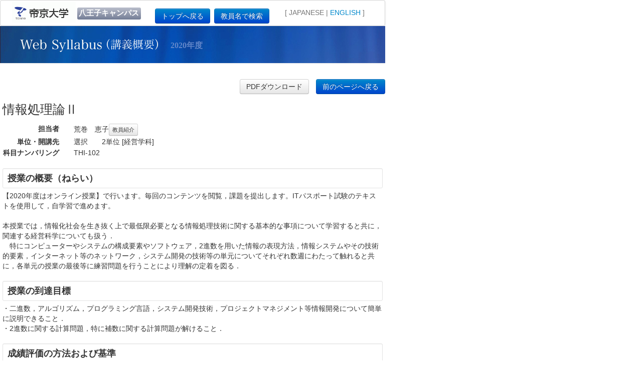

--- FILE ---
content_type: text/html; charset=utf-8
request_url: https://www.e-campus.gr.jp/syllabus/kanri/hachioji/public/syllabus/2020/show/49934
body_size: 9538
content:
<!DOCTYPE html><html lang="ja"><head><meta charset="utf-8"></meta><meta content="IE=Edge,chrome=1" http-equiv="X-UA-Compatible"></meta><meta content="width=device-width, initial-scale=1.0" name="viewport"></meta><title>帝京大学 八王子キャンパス</title><meta content="authenticity_token" name="csrf-param"></meta>
<meta content="HgzfUrZpoegcapXt2ENRyccpUL+bK6jKQlIIFxa6oqE=" name="csrf-token"></meta><!--Le HTML5 shim, for IE6-8 support of HTML elements--><!--[if lt IE 9]><script src="http://html5shim.googlecode.com/svn/trunk/html5.js" type="text/javascript"></script><![endif]--><link href="/syllabus/kanri/hachioji/assets/public-17c6d159a4d5f258302191ea35abe611.css" media="all" rel="stylesheet" type="text/css"></link><link href="/syllabus/kanri/hachioji/assets/print-d31aef1ac5bebabbef15dbf1c139adeb.css" media="print" rel="stylesheet" type="text/css"></link><link href="images/apple-touch-icon-144x144.png" rel="apple-touch-icon-precomposed" sizes="144x144"></link><link href="images/apple-touch-icon-114x114.png" rel="apple-touch-icon-precomposed" sizes="114x114"></link><link href="images/apple-touch-icon-72x72.png" rel="apple-touch-icon-precomposed" sizes="72x72"></link><link href="images/apple-touch-icon.png" rel="apple-touch-icon-precomposed"></link><link href="images/favicon.ico" rel="shortcut icon"></link><style type="text/css">#syllabus-header #title {
  margin-bottom: 1em;
}
#syllabus-header #title span {
  display: inline-block;
}
#syllabus-header #title .ja {
  font-size: 180%;
  margin-right: 2em;
}
#syllabus-header #title .en {
  font-size: 140%;
}
#syllabus-header #title .subtitle {
  font-size: 140%;
  margin-right: 2em;
}
#syllabus-header table {
  width: 100%;
}
#syllabus-header table th {
  text-align: right;
  vertical-align: top;
}
#syllabus-header table td {
  padding-left: 2em;
}
</style><style type="text/css">.well.well-small.well-title {
  margin-bottom: 0px;
}
.well.well-small.well-title-p {
  margin-bottom: 5px;
}
div.section {
  margin-top: 20px;
}
.section .well {
  background-color: white;
}</style></head><body id="to-top"><div class="navbar navbar-fluid-top" style="background-color: white; margin: 0px; width:768px"><div class="navbar-inner" style="background-color: white; background-image: none;"><div class="container-fluid"><div class="pull-left"><a href="/syllabus/kanri/hachioji/public/syllabus/index" class="brand" style="padding: 3px"><img alt="帝京大学" src="/syllabus/kanri/hachioji/assets/logo-1d616d0d7dd294e4eb6ae1697414486c.gif"></img></a></div><div class="pull-left"><div class="banner">八王子キャンパス</div></div><div class="pull-left" style="margin-top: 6px; margin-left: 2em;"><a href="/syllabus/kanri/hachioji/public/syllabus/index" class="btn btn-primary">トップへ戻る</a></div><div class="pull-left" style="margin-top: 6px; margin-left: 8px;"><a href="/syllabus/kanri/hachioji/public/syllabus/2020/teacher_index/%E3%82%A2" class="btn btn-primary">教員名で検索</a></div><div class="pull-right english-japanese-bridge" style="margin-top: 14px;">[ JAPANESE | <a href="/syllabus/kanri/hachioji/public/en/syllabus/2020/show/49934">ENGLISH</a> ]</div></div></div></div><div class="container container-no-margin"><div class="row"><div class="span12" style="width: 768px;"><div class="page-header public-title" style="margin-top: 0px;"><span class="nendo">2020年度</span></div><div style="overflow: hidden;"><div class="pull-right"><a href="/syllabus/kanri/hachioji/public/syllabus/2020/pdf/49934" class="btn btn-default pdf-download">PDFダウンロード</a>　<a href="javascript:history.back()" class="btn btn-primary">前のページへ戻る</a></div></div><br /><div style="margin-left:5px;margin-right:5px"><div id="syllabus-header"><div id="title"><span class="ja">情報処理論Ⅱ</span></div><table><colgroup><col style="width: 6em;"></col><col style="width: 11em;"></col><col></col></colgroup><tbody><tr><th>担当者</th><td colspan="2">荒巻　恵子<a href="/staffinfo/public/staff/detail/2395" class="btn btn-mini">教員紹介</a></td></tr><tr><th style="white-space: nowrap;">単位・開講先</th><td colspan="2">選択　　2単位 [経営学科]<br /></td></tr><tr><th style="white-space: nowrap;">科目ナンバリング</th><td colspan="2">THI-102</td></tr></tbody></table></div><div class="section"><h4 class="well well-small well-title-p">授業の概要（ねらい）</h4><p>【2020年度はオンライン授業】で行います。毎回のコンテンツを閲覧，課題を提出します。ITパスポート試験のテキストを使用して，自学習で進めます。<br /><br />本授業では，情報化社会を生き抜く上で最低限必要となる情報処理技術に関する基本的な事項について学習すると共に，関連する経営科学についても扱う．<br />　特にコンピューターやシステムの構成要素やソフトウェア，2進数を用いた情報の表現方法，情報システムやその技術的要素，インターネット等のネットワーク，システム開発の技術等の単元についてそれぞれ数週にわたって触れると共に，各単元の授業の最後等に練習問題を行うことにより理解の定着を図る．</p></div><div class="section"><h4 class="well well-small well-title-p">授業の到達目標</h4><p>・二進数，アルゴリズム，プログラミング言語，システム開発技術，プロジェクトマネジメント等情報開発について簡単に説明できること．<br />・2進数に関する計算問題，特に補数に関する計算問題が解けること．</p></div><div class="section"><h4 class="well well-small well-title-p">成績評価の方法および基準</h4><p>最終回はオンライン上の試験を実施します。<br />授業中毎回の課題テスト（60％）と最終テスト（40％）で総合評価する．</p></div><div class="section"><h4 class="well well-small well-title">教科書・参考文献</h4><table class="table table-condensed table-bordered"><thead><th style="width: 3em">種別</th><th>書名</th><th>著者・編者</th><th>発行所</th></thead><tbody><tr><td>教科書</td><td>令和2-3年度版 ITパスポート試験 対策テキスト&amp;過去問題集 (よくわかるマスター)</td><td>富士通エフ・オー・エム株式会社</td><td> FOM出版</td></tr><tr><td>参考文献</td><td><a href="https://tk-opac2.main.teikyo-u.ac.jp/webopac/ufirdi.do?ufi_target=ctlsrh&amp;isbn_issn=9784130624510" target="_blank">東京大学教養学部テキスト『情報』</a></td><td>川合慧</td><td>東京大学出版会</td></tr><tr><td>参考文献</td><td><a href="https://tk-opac2.main.teikyo-u.ac.jp/webopac/ufirdi.do?ufi_target=ctlsrh&amp;isbn_issn=9784130624572" target="_blank">東京大学教養学部テキスト『情報』第2版</a></td><td>山口和紀</td><td>東京大学出版会</td></tr></tbody></table></div><div class="section"><h4 class="well well-small well-title-p">準備学修の内容</h4><p>テキストを読み，必ず復習を行うこと．<br /></p></div><div class="section"><h4 class="well well-small well-title-p">その他履修上の注意事項</h4><p>授業に出席し，積極的に学ぶ意識をもつ。<br />毎回課題テストにより，学習の理解を確認します。<br /></p></div><div class="section"><h4 class="well well-small well-title">授業内容</h4><table class="table table-condensed table-bordered"><thead><th style="width: 5em;">回</th><th style="min-width: 14em;">授業内容</th></thead><tbody><tr><td>第1回</td><td>授業内容の説明</td></tr><tr><td>第2回</td><td>「情報処理理論Ⅰ」の復習</td></tr><tr><td>第3回</td><td>テキスト7-1基礎理論を学ぶ</td></tr><tr><td>第4回</td><td>テキスト7-2アルゴリズムとプログラミングを学ぶ</td></tr><tr><td>第5回</td><td>テキスト8-1コンピュータ構成要素を学ぶ</td></tr><tr><td>第6回</td><td>テキスト8-2システム構成要素を学ぶ</td></tr><tr><td>第7回</td><td>テキスト8-3ソフトウェアを学ぶ</td></tr><tr><td>第8回</td><td>テキスト8-4ハードウェアを学ぶ</td></tr><tr><td>第9回</td><td>演習課題に取り組む</td></tr><tr><td>第10回</td><td>テキスト9-1ヒューマンインターフェースを学ぶ</td></tr><tr><td>第11回</td><td>テキスト9-2マルチメディアを学ぶ</td></tr><tr><td>第12回</td><td>テキスト9-3データベースを学ぶ</td></tr><tr><td>第13回</td><td>テキスト9-4ネットワークを学ぶ</td></tr><tr><td>第14回</td><td>テキスト9-5セキュリティを学ぶ</td></tr><tr><td>第15回</td><td>最終回まとめ</td></tr></tbody></table></div></div><br /><div style="overflow: hidden;"><div class="pull-right"><a href="javascript:history.back()" class="btn btn-primary">前のページへ戻る</a></div></div></div></div></div><div class="navbar navbar-fluid-bottom" style="margin-top: 50px; width:768px"><div class="navbar-inner"><div class="container-fluid"><footer><div class="pull-right"><p style="padding-top:15px">Copyright(C) Teikyo University. All rights Reserved.</p></div></footer></div></div></div><!--Javascripts
\==================================================--><!--Placed at the end of the document so the pages load faster--><script src="/syllabus/kanri/hachioji/assets/public-b8eabf764effb99237b48fb2e225ce74.js" type="text/javascript"></script></body></html>

--- FILE ---
content_type: application/javascript
request_url: https://www.e-campus.gr.jp/syllabus/kanri/hachioji/assets/public-b8eabf764effb99237b48fb2e225ce74.js
body_size: 141384
content:
/*!
 * jQuery JavaScript Library v1.11.1
 * http://jquery.com/
 *
 * Includes Sizzle.js
 * http://sizzlejs.com/
 *
 * Copyright 2005, 2014 jQuery Foundation, Inc. and other contributors
 * Released under the MIT license
 * http://jquery.org/license
 *
 * Date: 2014-05-01T17:42Z
 */
!function(t,e){"object"==typeof module&&"object"==typeof module.exports?module.exports=t.document?e(t,!0):function(t){if(!t.document)throw new Error("jQuery requires a window with a document");return e(t)}:e(t)}("undefined"!=typeof window?window:this,function(t,e){function n(t){var e=t.length,n=rt.type(t);return"function"===n||rt.isWindow(t)?!1:1===t.nodeType&&e?!0:"array"===n||0===e||"number"==typeof e&&e>0&&e-1 in t}function i(t,e,n){if(rt.isFunction(e))return rt.grep(t,function(t,i){return!!e.call(t,i,t)!==n});if(e.nodeType)return rt.grep(t,function(t){return t===e!==n});if("string"==typeof e){if(dt.test(e))return rt.filter(e,t,n);e=rt.filter(e,t)}return rt.grep(t,function(t){return rt.inArray(t,e)>=0!==n})}function r(t,e){do t=t[e];while(t&&1!==t.nodeType);return t}function o(t){var e=wt[t]={};return rt.each(t.match(bt)||[],function(t,n){e[n]=!0}),e}function s(){pt.addEventListener?(pt.removeEventListener("DOMContentLoaded",a,!1),t.removeEventListener("load",a,!1)):(pt.detachEvent("onreadystatechange",a),t.detachEvent("onload",a))}function a(){(pt.addEventListener||"load"===event.type||"complete"===pt.readyState)&&(s(),rt.ready())}function l(t,e,n){if(void 0===n&&1===t.nodeType){var i="data-"+e.replace(St,"-$1").toLowerCase();if(n=t.getAttribute(i),"string"==typeof n){try{n="true"===n?!0:"false"===n?!1:"null"===n?null:+n+""===n?+n:kt.test(n)?rt.parseJSON(n):n}catch(r){}rt.data(t,e,n)}else n=void 0}return n}function c(t){var e;for(e in t)if(("data"!==e||!rt.isEmptyObject(t[e]))&&"toJSON"!==e)return!1;return!0}function u(t,e,n,i){if(rt.acceptData(t)){var r,o,s=rt.expando,a=t.nodeType,l=a?rt.cache:t,c=a?t[s]:t[s]&&s;if(c&&l[c]&&(i||l[c].data)||void 0!==n||"string"!=typeof e)return c||(c=a?t[s]=Q.pop()||rt.guid++:s),l[c]||(l[c]=a?{}:{toJSON:rt.noop}),("object"==typeof e||"function"==typeof e)&&(i?l[c]=rt.extend(l[c],e):l[c].data=rt.extend(l[c].data,e)),o=l[c],i||(o.data||(o.data={}),o=o.data),void 0!==n&&(o[rt.camelCase(e)]=n),"string"==typeof e?(r=o[e],null==r&&(r=o[rt.camelCase(e)])):r=o,r}}function h(t,e,n){if(rt.acceptData(t)){var i,r,o=t.nodeType,s=o?rt.cache:t,a=o?t[rt.expando]:rt.expando;if(s[a]){if(e&&(i=n?s[a]:s[a].data)){rt.isArray(e)?e=e.concat(rt.map(e,rt.camelCase)):e in i?e=[e]:(e=rt.camelCase(e),e=e in i?[e]:e.split(" ")),r=e.length;for(;r--;)delete i[e[r]];if(n?!c(i):!rt.isEmptyObject(i))return}(n||(delete s[a].data,c(s[a])))&&(o?rt.cleanData([t],!0):nt.deleteExpando||s!=s.window?delete s[a]:s[a]=null)}}}function d(){return!0}function f(){return!1}function p(){try{return pt.activeElement}catch(t){}}function m(t){var e=It.split("|"),n=t.createDocumentFragment();if(n.createElement)for(;e.length;)n.createElement(e.pop());return n}function g(t,e){var n,i,r=0,o=typeof t.getElementsByTagName!==_t?t.getElementsByTagName(e||"*"):typeof t.querySelectorAll!==_t?t.querySelectorAll(e||"*"):void 0;if(!o)for(o=[],n=t.childNodes||t;null!=(i=n[r]);r++)!e||rt.nodeName(i,e)?o.push(i):rt.merge(o,g(i,e));return void 0===e||e&&rt.nodeName(t,e)?rt.merge([t],o):o}function v(t){Dt.test(t.type)&&(t.defaultChecked=t.checked)}function y(t,e){return rt.nodeName(t,"table")&&rt.nodeName(11!==e.nodeType?e:e.firstChild,"tr")?t.getElementsByTagName("tbody")[0]||t.appendChild(t.ownerDocument.createElement("tbody")):t}function b(t){return t.type=(null!==rt.find.attr(t,"type"))+"/"+t.type,t}function w(t){var e=Xt.exec(t.type);return e?t.type=e[1]:t.removeAttribute("type"),t}function x(t,e){for(var n,i=0;null!=(n=t[i]);i++)rt._data(n,"globalEval",!e||rt._data(e[i],"globalEval"))}function C(t,e){if(1===e.nodeType&&rt.hasData(t)){var n,i,r,o=rt._data(t),s=rt._data(e,o),a=o.events;if(a){delete s.handle,s.events={};for(n in a)for(i=0,r=a[n].length;r>i;i++)rt.event.add(e,n,a[n][i])}s.data&&(s.data=rt.extend({},s.data))}}function _(t,e){var n,i,r;if(1===e.nodeType){if(n=e.nodeName.toLowerCase(),!nt.noCloneEvent&&e[rt.expando]){r=rt._data(e);for(i in r.events)rt.removeEvent(e,i,r.handle);e.removeAttribute(rt.expando)}"script"===n&&e.text!==t.text?(b(e).text=t.text,w(e)):"object"===n?(e.parentNode&&(e.outerHTML=t.outerHTML),nt.html5Clone&&t.innerHTML&&!rt.trim(e.innerHTML)&&(e.innerHTML=t.innerHTML)):"input"===n&&Dt.test(t.type)?(e.defaultChecked=e.checked=t.checked,e.value!==t.value&&(e.value=t.value)):"option"===n?e.defaultSelected=e.selected=t.defaultSelected:("input"===n||"textarea"===n)&&(e.defaultValue=t.defaultValue)}}function k(e,n){var i,r=rt(n.createElement(e)).appendTo(n.body),o=t.getDefaultComputedStyle&&(i=t.getDefaultComputedStyle(r[0]))?i.display:rt.css(r[0],"display");return r.detach(),o}function S(t){var e=pt,n=Zt[t];return n||(n=k(t,e),"none"!==n&&n||(Jt=(Jt||rt("<iframe frameborder='0' width='0' height='0'/>")).appendTo(e.documentElement),e=(Jt[0].contentWindow||Jt[0].contentDocument).document,e.write(),e.close(),n=k(t,e),Jt.detach()),Zt[t]=n),n}function T(t,e){return{get:function(){var n=t();if(null!=n)return n?void delete this.get:(this.get=e).apply(this,arguments)}}}function E(t,e){if(e in t)return e;for(var n=e.charAt(0).toUpperCase()+e.slice(1),i=e,r=de.length;r--;)if(e=de[r]+n,e in t)return e;return i}function $(t,e){for(var n,i,r,o=[],s=0,a=t.length;a>s;s++)i=t[s],i.style&&(o[s]=rt._data(i,"olddisplay"),n=i.style.display,e?(o[s]||"none"!==n||(i.style.display=""),""===i.style.display&&$t(i)&&(o[s]=rt._data(i,"olddisplay",S(i.nodeName)))):(r=$t(i),(n&&"none"!==n||!r)&&rt._data(i,"olddisplay",r?n:rt.css(i,"display"))));for(s=0;a>s;s++)i=t[s],i.style&&(e&&"none"!==i.style.display&&""!==i.style.display||(i.style.display=e?o[s]||"":"none"));return t}function N(t,e,n){var i=le.exec(e);return i?Math.max(0,i[1]-(n||0))+(i[2]||"px"):e}function D(t,e,n,i,r){for(var o=n===(i?"border":"content")?4:"width"===e?1:0,s=0;4>o;o+=2)"margin"===n&&(s+=rt.css(t,n+Et[o],!0,r)),i?("content"===n&&(s-=rt.css(t,"padding"+Et[o],!0,r)),"margin"!==n&&(s-=rt.css(t,"border"+Et[o]+"Width",!0,r))):(s+=rt.css(t,"padding"+Et[o],!0,r),"padding"!==n&&(s+=rt.css(t,"border"+Et[o]+"Width",!0,r)));return s}function P(t,e,n){var i=!0,r="width"===e?t.offsetWidth:t.offsetHeight,o=te(t),s=nt.boxSizing&&"border-box"===rt.css(t,"boxSizing",!1,o);if(0>=r||null==r){if(r=ee(t,e,o),(0>r||null==r)&&(r=t.style[e]),ie.test(r))return r;i=s&&(nt.boxSizingReliable()||r===t.style[e]),r=parseFloat(r)||0}return r+D(t,e,n||(s?"border":"content"),i,o)+"px"}function A(t,e,n,i,r){return new A.prototype.init(t,e,n,i,r)}function j(){return setTimeout(function(){fe=void 0}),fe=rt.now()}function L(t,e){var n,i={height:t},r=0;for(e=e?1:0;4>r;r+=2-e)n=Et[r],i["margin"+n]=i["padding"+n]=t;return e&&(i.opacity=i.width=t),i}function O(t,e,n){for(var i,r=(be[e]||[]).concat(be["*"]),o=0,s=r.length;s>o;o++)if(i=r[o].call(n,e,t))return i}function I(t,e,n){var i,r,o,s,a,l,c,u,h=this,d={},f=t.style,p=t.nodeType&&$t(t),m=rt._data(t,"fxshow");n.queue||(a=rt._queueHooks(t,"fx"),null==a.unqueued&&(a.unqueued=0,l=a.empty.fire,a.empty.fire=function(){a.unqueued||l()}),a.unqueued++,h.always(function(){h.always(function(){a.unqueued--,rt.queue(t,"fx").length||a.empty.fire()})})),1===t.nodeType&&("height"in e||"width"in e)&&(n.overflow=[f.overflow,f.overflowX,f.overflowY],c=rt.css(t,"display"),u="none"===c?rt._data(t,"olddisplay")||S(t.nodeName):c,"inline"===u&&"none"===rt.css(t,"float")&&(nt.inlineBlockNeedsLayout&&"inline"!==S(t.nodeName)?f.zoom=1:f.display="inline-block")),n.overflow&&(f.overflow="hidden",nt.shrinkWrapBlocks()||h.always(function(){f.overflow=n.overflow[0],f.overflowX=n.overflow[1],f.overflowY=n.overflow[2]}));for(i in e)if(r=e[i],me.exec(r)){if(delete e[i],o=o||"toggle"===r,r===(p?"hide":"show")){if("show"!==r||!m||void 0===m[i])continue;p=!0}d[i]=m&&m[i]||rt.style(t,i)}else c=void 0;if(rt.isEmptyObject(d))"inline"===("none"===c?S(t.nodeName):c)&&(f.display=c);else{m?"hidden"in m&&(p=m.hidden):m=rt._data(t,"fxshow",{}),o&&(m.hidden=!p),p?rt(t).show():h.done(function(){rt(t).hide()}),h.done(function(){var e;rt._removeData(t,"fxshow");for(e in d)rt.style(t,e,d[e])});for(i in d)s=O(p?m[i]:0,i,h),i in m||(m[i]=s.start,p&&(s.end=s.start,s.start="width"===i||"height"===i?1:0))}}function H(t,e){var n,i,r,o,s;for(n in t)if(i=rt.camelCase(n),r=e[i],o=t[n],rt.isArray(o)&&(r=o[1],o=t[n]=o[0]),n!==i&&(t[i]=o,delete t[n]),s=rt.cssHooks[i],s&&"expand"in s){o=s.expand(o),delete t[i];for(n in o)n in t||(t[n]=o[n],e[n]=r)}else e[i]=r}function F(t,e,n){var i,r,o=0,s=ye.length,a=rt.Deferred().always(function(){delete l.elem}),l=function(){if(r)return!1;for(var e=fe||j(),n=Math.max(0,c.startTime+c.duration-e),i=n/c.duration||0,o=1-i,s=0,l=c.tweens.length;l>s;s++)c.tweens[s].run(o);return a.notifyWith(t,[c,o,n]),1>o&&l?n:(a.resolveWith(t,[c]),!1)},c=a.promise({elem:t,props:rt.extend({},e),opts:rt.extend(!0,{specialEasing:{}},n),originalProperties:e,originalOptions:n,startTime:fe||j(),duration:n.duration,tweens:[],createTween:function(e,n){var i=rt.Tween(t,c.opts,e,n,c.opts.specialEasing[e]||c.opts.easing);return c.tweens.push(i),i},stop:function(e){var n=0,i=e?c.tweens.length:0;if(r)return this;for(r=!0;i>n;n++)c.tweens[n].run(1);return e?a.resolveWith(t,[c,e]):a.rejectWith(t,[c,e]),this}}),u=c.props;for(H(u,c.opts.specialEasing);s>o;o++)if(i=ye[o].call(c,t,u,c.opts))return i;return rt.map(u,O,c),rt.isFunction(c.opts.start)&&c.opts.start.call(t,c),rt.fx.timer(rt.extend(l,{elem:t,anim:c,queue:c.opts.queue})),c.progress(c.opts.progress).done(c.opts.done,c.opts.complete).fail(c.opts.fail).always(c.opts.always)}function M(t){return function(e,n){"string"!=typeof e&&(n=e,e="*");var i,r=0,o=e.toLowerCase().match(bt)||[];if(rt.isFunction(n))for(;i=o[r++];)"+"===i.charAt(0)?(i=i.slice(1)||"*",(t[i]=t[i]||[]).unshift(n)):(t[i]=t[i]||[]).push(n)}}function R(t,e,n,i){function r(a){var l;return o[a]=!0,rt.each(t[a]||[],function(t,a){var c=a(e,n,i);return"string"!=typeof c||s||o[c]?s?!(l=c):void 0:(e.dataTypes.unshift(c),r(c),!1)}),l}var o={},s=t===Be;return r(e.dataTypes[0])||!o["*"]&&r("*")}function q(t,e){var n,i,r=rt.ajaxSettings.flatOptions||{};for(i in e)void 0!==e[i]&&((r[i]?t:n||(n={}))[i]=e[i]);return n&&rt.extend(!0,t,n),t}function W(t,e,n){for(var i,r,o,s,a=t.contents,l=t.dataTypes;"*"===l[0];)l.shift(),void 0===r&&(r=t.mimeType||e.getResponseHeader("Content-Type"));if(r)for(s in a)if(a[s]&&a[s].test(r)){l.unshift(s);break}if(l[0]in n)o=l[0];else{for(s in n){if(!l[0]||t.converters[s+" "+l[0]]){o=s;break}i||(i=s)}o=o||i}return o?(o!==l[0]&&l.unshift(o),n[o]):void 0}function B(t,e,n,i){var r,o,s,a,l,c={},u=t.dataTypes.slice();if(u[1])for(s in t.converters)c[s.toLowerCase()]=t.converters[s];for(o=u.shift();o;)if(t.responseFields[o]&&(n[t.responseFields[o]]=e),!l&&i&&t.dataFilter&&(e=t.dataFilter(e,t.dataType)),l=o,o=u.shift())if("*"===o)o=l;else if("*"!==l&&l!==o){if(s=c[l+" "+o]||c["* "+o],!s)for(r in c)if(a=r.split(" "),a[1]===o&&(s=c[l+" "+a[0]]||c["* "+a[0]])){s===!0?s=c[r]:c[r]!==!0&&(o=a[0],u.unshift(a[1]));break}if(s!==!0)if(s&&t["throws"])e=s(e);else try{e=s(e)}catch(h){return{state:"parsererror",error:s?h:"No conversion from "+l+" to "+o}}}return{state:"success",data:e}}function z(t,e,n,i){var r;if(rt.isArray(e))rt.each(e,function(e,r){n||Xe.test(t)?i(t,r):z(t+"["+("object"==typeof r?e:"")+"]",r,n,i)});else if(n||"object"!==rt.type(e))i(t,e);else for(r in e)z(t+"["+r+"]",e[r],n,i)}function V(){try{return new t.XMLHttpRequest}catch(e){}}function U(){try{return new t.ActiveXObject("Microsoft.XMLHTTP")}catch(e){}}function X(t){return rt.isWindow(t)?t:9===t.nodeType?t.defaultView||t.parentWindow:!1}var Q=[],K=Q.slice,Y=Q.concat,G=Q.push,J=Q.indexOf,Z={},tt=Z.toString,et=Z.hasOwnProperty,nt={},it="1.11.1",rt=function(t,e){return new rt.fn.init(t,e)},ot=/^[\s\uFEFF\xA0]+|[\s\uFEFF\xA0]+$/g,st=/^-ms-/,at=/-([\da-z])/gi,lt=function(t,e){return e.toUpperCase()};rt.fn=rt.prototype={jquery:it,constructor:rt,selector:"",length:0,toArray:function(){return K.call(this)},get:function(t){return null!=t?0>t?this[t+this.length]:this[t]:K.call(this)},pushStack:function(t){var e=rt.merge(this.constructor(),t);return e.prevObject=this,e.context=this.context,e},each:function(t,e){return rt.each(this,t,e)},map:function(t){return this.pushStack(rt.map(this,function(e,n){return t.call(e,n,e)}))},slice:function(){return this.pushStack(K.apply(this,arguments))},first:function(){return this.eq(0)},last:function(){return this.eq(-1)},eq:function(t){var e=this.length,n=+t+(0>t?e:0);return this.pushStack(n>=0&&e>n?[this[n]]:[])},end:function(){return this.prevObject||this.constructor(null)},push:G,sort:Q.sort,splice:Q.splice},rt.extend=rt.fn.extend=function(){var t,e,n,i,r,o,s=arguments[0]||{},a=1,l=arguments.length,c=!1;for("boolean"==typeof s&&(c=s,s=arguments[a]||{},a++),"object"==typeof s||rt.isFunction(s)||(s={}),a===l&&(s=this,a--);l>a;a++)if(null!=(r=arguments[a]))for(i in r)t=s[i],n=r[i],s!==n&&(c&&n&&(rt.isPlainObject(n)||(e=rt.isArray(n)))?(e?(e=!1,o=t&&rt.isArray(t)?t:[]):o=t&&rt.isPlainObject(t)?t:{},s[i]=rt.extend(c,o,n)):void 0!==n&&(s[i]=n));return s},rt.extend({expando:"jQuery"+(it+Math.random()).replace(/\D/g,""),isReady:!0,error:function(t){throw new Error(t)},noop:function(){},isFunction:function(t){return"function"===rt.type(t)},isArray:Array.isArray||function(t){return"array"===rt.type(t)},isWindow:function(t){return null!=t&&t==t.window},isNumeric:function(t){return!rt.isArray(t)&&t-parseFloat(t)>=0},isEmptyObject:function(t){var e;for(e in t)return!1;return!0},isPlainObject:function(t){var e;if(!t||"object"!==rt.type(t)||t.nodeType||rt.isWindow(t))return!1;try{if(t.constructor&&!et.call(t,"constructor")&&!et.call(t.constructor.prototype,"isPrototypeOf"))return!1}catch(n){return!1}if(nt.ownLast)for(e in t)return et.call(t,e);for(e in t);return void 0===e||et.call(t,e)},type:function(t){return null==t?t+"":"object"==typeof t||"function"==typeof t?Z[tt.call(t)]||"object":typeof t},globalEval:function(e){e&&rt.trim(e)&&(t.execScript||function(e){t.eval.call(t,e)})(e)},camelCase:function(t){return t.replace(st,"ms-").replace(at,lt)},nodeName:function(t,e){return t.nodeName&&t.nodeName.toLowerCase()===e.toLowerCase()},each:function(t,e,i){var r,o=0,s=t.length,a=n(t);if(i){if(a)for(;s>o&&(r=e.apply(t[o],i),r!==!1);o++);else for(o in t)if(r=e.apply(t[o],i),r===!1)break}else if(a)for(;s>o&&(r=e.call(t[o],o,t[o]),r!==!1);o++);else for(o in t)if(r=e.call(t[o],o,t[o]),r===!1)break;return t},trim:function(t){return null==t?"":(t+"").replace(ot,"")},makeArray:function(t,e){var i=e||[];return null!=t&&(n(Object(t))?rt.merge(i,"string"==typeof t?[t]:t):G.call(i,t)),i},inArray:function(t,e,n){var i;if(e){if(J)return J.call(e,t,n);for(i=e.length,n=n?0>n?Math.max(0,i+n):n:0;i>n;n++)if(n in e&&e[n]===t)return n}return-1},merge:function(t,e){for(var n=+e.length,i=0,r=t.length;n>i;)t[r++]=e[i++];if(n!==n)for(;void 0!==e[i];)t[r++]=e[i++];return t.length=r,t},grep:function(t,e,n){for(var i,r=[],o=0,s=t.length,a=!n;s>o;o++)i=!e(t[o],o),i!==a&&r.push(t[o]);return r},map:function(t,e,i){var r,o=0,s=t.length,a=n(t),l=[];if(a)for(;s>o;o++)r=e(t[o],o,i),null!=r&&l.push(r);else for(o in t)r=e(t[o],o,i),null!=r&&l.push(r);return Y.apply([],l)},guid:1,proxy:function(t,e){var n,i,r;return"string"==typeof e&&(r=t[e],e=t,t=r),rt.isFunction(t)?(n=K.call(arguments,2),i=function(){return t.apply(e||this,n.concat(K.call(arguments)))},i.guid=t.guid=t.guid||rt.guid++,i):void 0},now:function(){return+new Date},support:nt}),rt.each("Boolean Number String Function Array Date RegExp Object Error".split(" "),function(t,e){Z["[object "+e+"]"]=e.toLowerCase()});var ct=/*!
 * Sizzle CSS Selector Engine v1.10.19
 * http://sizzlejs.com/
 *
 * Copyright 2013 jQuery Foundation, Inc. and other contributors
 * Released under the MIT license
 * http://jquery.org/license
 *
 * Date: 2014-04-18
 */
function(t){function e(t,e,n,i){var r,o,s,a,l,c,h,f,p,m;if((e?e.ownerDocument||e:R)!==A&&P(e),e=e||A,n=n||[],!t||"string"!=typeof t)return n;if(1!==(a=e.nodeType)&&9!==a)return[];if(L&&!i){if(r=yt.exec(t))if(s=r[1]){if(9===a){if(o=e.getElementById(s),!o||!o.parentNode)return n;if(o.id===s)return n.push(o),n}else if(e.ownerDocument&&(o=e.ownerDocument.getElementById(s))&&F(e,o)&&o.id===s)return n.push(o),n}else{if(r[2])return Z.apply(n,e.getElementsByTagName(t)),n;if((s=r[3])&&x.getElementsByClassName&&e.getElementsByClassName)return Z.apply(n,e.getElementsByClassName(s)),n}if(x.qsa&&(!O||!O.test(t))){if(f=h=M,p=e,m=9===a&&t,1===a&&"object"!==e.nodeName.toLowerCase()){for(c=S(t),(h=e.getAttribute("id"))?f=h.replace(wt,"\\$&"):e.setAttribute("id",f),f="[id='"+f+"'] ",l=c.length;l--;)c[l]=f+d(c[l]);p=bt.test(t)&&u(e.parentNode)||e,m=c.join(",")}if(m)try{return Z.apply(n,p.querySelectorAll(m)),n}catch(g){}finally{h||e.removeAttribute("id")}}}return E(t.replace(lt,"$1"),e,n,i)}function n(){function t(n,i){return e.push(n+" ")>C.cacheLength&&delete t[e.shift()],t[n+" "]=i}var e=[];return t}function i(t){return t[M]=!0,t}function r(t){var e=A.createElement("div");try{return!!t(e)}catch(n){return!1}finally{e.parentNode&&e.parentNode.removeChild(e),e=null}}function o(t,e){for(var n=t.split("|"),i=t.length;i--;)C.attrHandle[n[i]]=e}function s(t,e){var n=e&&t,i=n&&1===t.nodeType&&1===e.nodeType&&(~e.sourceIndex||Q)-(~t.sourceIndex||Q);if(i)return i;if(n)for(;n=n.nextSibling;)if(n===e)return-1;return t?1:-1}function a(t){return function(e){var n=e.nodeName.toLowerCase();return"input"===n&&e.type===t}}function l(t){return function(e){var n=e.nodeName.toLowerCase();return("input"===n||"button"===n)&&e.type===t}}function c(t){return i(function(e){return e=+e,i(function(n,i){for(var r,o=t([],n.length,e),s=o.length;s--;)n[r=o[s]]&&(n[r]=!(i[r]=n[r]))})})}function u(t){return t&&typeof t.getElementsByTagName!==X&&t}function h(){}function d(t){for(var e=0,n=t.length,i="";n>e;e++)i+=t[e].value;return i}function f(t,e,n){var i=e.dir,r=n&&"parentNode"===i,o=W++;return e.first?function(e,n,o){for(;e=e[i];)if(1===e.nodeType||r)return t(e,n,o)}:function(e,n,s){var a,l,c=[q,o];if(s){for(;e=e[i];)if((1===e.nodeType||r)&&t(e,n,s))return!0}else for(;e=e[i];)if(1===e.nodeType||r){if(l=e[M]||(e[M]={}),(a=l[i])&&a[0]===q&&a[1]===o)return c[2]=a[2];if(l[i]=c,c[2]=t(e,n,s))return!0}}}function p(t){return t.length>1?function(e,n,i){for(var r=t.length;r--;)if(!t[r](e,n,i))return!1;return!0}:t[0]}function m(t,n,i){for(var r=0,o=n.length;o>r;r++)e(t,n[r],i);return i}function g(t,e,n,i,r){for(var o,s=[],a=0,l=t.length,c=null!=e;l>a;a++)(o=t[a])&&(!n||n(o,i,r))&&(s.push(o),c&&e.push(a));return s}function v(t,e,n,r,o,s){return r&&!r[M]&&(r=v(r)),o&&!o[M]&&(o=v(o,s)),i(function(i,s,a,l){var c,u,h,d=[],f=[],p=s.length,v=i||m(e||"*",a.nodeType?[a]:a,[]),y=!t||!i&&e?v:g(v,d,t,a,l),b=n?o||(i?t:p||r)?[]:s:y;if(n&&n(y,b,a,l),r)for(c=g(b,f),r(c,[],a,l),u=c.length;u--;)(h=c[u])&&(b[f[u]]=!(y[f[u]]=h));if(i){if(o||t){if(o){for(c=[],u=b.length;u--;)(h=b[u])&&c.push(y[u]=h);o(null,b=[],c,l)}for(u=b.length;u--;)(h=b[u])&&(c=o?et.call(i,h):d[u])>-1&&(i[c]=!(s[c]=h))}}else b=g(b===s?b.splice(p,b.length):b),o?o(null,s,b,l):Z.apply(s,b)})}function y(t){for(var e,n,i,r=t.length,o=C.relative[t[0].type],s=o||C.relative[" "],a=o?1:0,l=f(function(t){return t===e},s,!0),c=f(function(t){return et.call(e,t)>-1},s,!0),u=[function(t,n,i){return!o&&(i||n!==$)||((e=n).nodeType?l(t,n,i):c(t,n,i))}];r>a;a++)if(n=C.relative[t[a].type])u=[f(p(u),n)];else{if(n=C.filter[t[a].type].apply(null,t[a].matches),n[M]){for(i=++a;r>i&&!C.relative[t[i].type];i++);return v(a>1&&p(u),a>1&&d(t.slice(0,a-1).concat({value:" "===t[a-2].type?"*":""})).replace(lt,"$1"),n,i>a&&y(t.slice(a,i)),r>i&&y(t=t.slice(i)),r>i&&d(t))}u.push(n)}return p(u)}function b(t,n){var r=n.length>0,o=t.length>0,s=function(i,s,a,l,c){var u,h,d,f=0,p="0",m=i&&[],v=[],y=$,b=i||o&&C.find.TAG("*",c),w=q+=null==y?1:Math.random()||.1,x=b.length;for(c&&($=s!==A&&s);p!==x&&null!=(u=b[p]);p++){if(o&&u){for(h=0;d=t[h++];)if(d(u,s,a)){l.push(u);break}c&&(q=w)}r&&((u=!d&&u)&&f--,i&&m.push(u))}if(f+=p,r&&p!==f){for(h=0;d=n[h++];)d(m,v,s,a);if(i){if(f>0)for(;p--;)m[p]||v[p]||(v[p]=G.call(l));v=g(v)}Z.apply(l,v),c&&!i&&v.length>0&&f+n.length>1&&e.uniqueSort(l)}return c&&(q=w,$=y),m};return r?i(s):s}var w,x,C,_,k,S,T,E,$,N,D,P,A,j,L,O,I,H,F,M="sizzle"+-new Date,R=t.document,q=0,W=0,B=n(),z=n(),V=n(),U=function(t,e){return t===e&&(D=!0),0},X="undefined",Q=1<<31,K={}.hasOwnProperty,Y=[],G=Y.pop,J=Y.push,Z=Y.push,tt=Y.slice,et=Y.indexOf||function(t){for(var e=0,n=this.length;n>e;e++)if(this[e]===t)return e;return-1},nt="checked|selected|async|autofocus|autoplay|controls|defer|disabled|hidden|ismap|loop|multiple|open|readonly|required|scoped",it="[\\x20\\t\\r\\n\\f]",rt="(?:\\\\.|[\\w-]|[^\\x00-\\xa0])+",ot=rt.replace("w","w#"),st="\\["+it+"*("+rt+")(?:"+it+"*([*^$|!~]?=)"+it+"*(?:'((?:\\\\.|[^\\\\'])*)'|\"((?:\\\\.|[^\\\\\"])*)\"|("+ot+"))|)"+it+"*\\]",at=":("+rt+")(?:\\((('((?:\\\\.|[^\\\\'])*)'|\"((?:\\\\.|[^\\\\\"])*)\")|((?:\\\\.|[^\\\\()[\\]]|"+st+")*)|.*)\\)|)",lt=new RegExp("^"+it+"+|((?:^|[^\\\\])(?:\\\\.)*)"+it+"+$","g"),ct=new RegExp("^"+it+"*,"+it+"*"),ut=new RegExp("^"+it+"*([>+~]|"+it+")"+it+"*"),ht=new RegExp("="+it+"*([^\\]'\"]*?)"+it+"*\\]","g"),dt=new RegExp(at),ft=new RegExp("^"+ot+"$"),pt={ID:new RegExp("^#("+rt+")"),CLASS:new RegExp("^\\.("+rt+")"),TAG:new RegExp("^("+rt.replace("w","w*")+")"),ATTR:new RegExp("^"+st),PSEUDO:new RegExp("^"+at),CHILD:new RegExp("^:(only|first|last|nth|nth-last)-(child|of-type)(?:\\("+it+"*(even|odd|(([+-]|)(\\d*)n|)"+it+"*(?:([+-]|)"+it+"*(\\d+)|))"+it+"*\\)|)","i"),bool:new RegExp("^(?:"+nt+")$","i"),needsContext:new RegExp("^"+it+"*[>+~]|:(even|odd|eq|gt|lt|nth|first|last)(?:\\("+it+"*((?:-\\d)?\\d*)"+it+"*\\)|)(?=[^-]|$)","i")},mt=/^(?:input|select|textarea|button)$/i,gt=/^h\d$/i,vt=/^[^{]+\{\s*\[native \w/,yt=/^(?:#([\w-]+)|(\w+)|\.([\w-]+))$/,bt=/[+~]/,wt=/'|\\/g,xt=new RegExp("\\\\([\\da-f]{1,6}"+it+"?|("+it+")|.)","ig"),Ct=function(t,e,n){var i="0x"+e-65536;return i!==i||n?e:0>i?String.fromCharCode(i+65536):String.fromCharCode(i>>10|55296,1023&i|56320)};try{Z.apply(Y=tt.call(R.childNodes),R.childNodes),Y[R.childNodes.length].nodeType}catch(_t){Z={apply:Y.length?function(t,e){J.apply(t,tt.call(e))}:function(t,e){for(var n=t.length,i=0;t[n++]=e[i++];);t.length=n-1}}}x=e.support={},k=e.isXML=function(t){var e=t&&(t.ownerDocument||t).documentElement;return e?"HTML"!==e.nodeName:!1},P=e.setDocument=function(t){var e,n=t?t.ownerDocument||t:R,i=n.defaultView;return n!==A&&9===n.nodeType&&n.documentElement?(A=n,j=n.documentElement,L=!k(n),i&&i!==i.top&&(i.addEventListener?i.addEventListener("unload",function(){P()},!1):i.attachEvent&&i.attachEvent("onunload",function(){P()})),x.attributes=r(function(t){return t.className="i",!t.getAttribute("className")}),x.getElementsByTagName=r(function(t){return t.appendChild(n.createComment("")),!t.getElementsByTagName("*").length}),x.getElementsByClassName=vt.test(n.getElementsByClassName)&&r(function(t){return t.innerHTML="<div class='a'></div><div class='a i'></div>",t.firstChild.className="i",2===t.getElementsByClassName("i").length}),x.getById=r(function(t){return j.appendChild(t).id=M,!n.getElementsByName||!n.getElementsByName(M).length}),x.getById?(C.find.ID=function(t,e){if(typeof e.getElementById!==X&&L){var n=e.getElementById(t);return n&&n.parentNode?[n]:[]}},C.filter.ID=function(t){var e=t.replace(xt,Ct);return function(t){return t.getAttribute("id")===e}}):(delete C.find.ID,C.filter.ID=function(t){var e=t.replace(xt,Ct);return function(t){var n=typeof t.getAttributeNode!==X&&t.getAttributeNode("id");return n&&n.value===e}}),C.find.TAG=x.getElementsByTagName?function(t,e){return typeof e.getElementsByTagName!==X?e.getElementsByTagName(t):void 0}:function(t,e){var n,i=[],r=0,o=e.getElementsByTagName(t);if("*"===t){for(;n=o[r++];)1===n.nodeType&&i.push(n);return i}return o},C.find.CLASS=x.getElementsByClassName&&function(t,e){return typeof e.getElementsByClassName!==X&&L?e.getElementsByClassName(t):void 0},I=[],O=[],(x.qsa=vt.test(n.querySelectorAll))&&(r(function(t){t.innerHTML="<select msallowclip=''><option selected=''></option></select>",t.querySelectorAll("[msallowclip^='']").length&&O.push("[*^$]="+it+"*(?:''|\"\")"),t.querySelectorAll("[selected]").length||O.push("\\["+it+"*(?:value|"+nt+")"),t.querySelectorAll(":checked").length||O.push(":checked")}),r(function(t){var e=n.createElement("input");e.setAttribute("type","hidden"),t.appendChild(e).setAttribute("name","D"),t.querySelectorAll("[name=d]").length&&O.push("name"+it+"*[*^$|!~]?="),t.querySelectorAll(":enabled").length||O.push(":enabled",":disabled"),t.querySelectorAll("*,:x"),O.push(",.*:")})),(x.matchesSelector=vt.test(H=j.matches||j.webkitMatchesSelector||j.mozMatchesSelector||j.oMatchesSelector||j.msMatchesSelector))&&r(function(t){x.disconnectedMatch=H.call(t,"div"),H.call(t,"[s!='']:x"),I.push("!=",at)}),O=O.length&&new RegExp(O.join("|")),I=I.length&&new RegExp(I.join("|")),e=vt.test(j.compareDocumentPosition),F=e||vt.test(j.contains)?function(t,e){var n=9===t.nodeType?t.documentElement:t,i=e&&e.parentNode;return t===i||!(!i||1!==i.nodeType||!(n.contains?n.contains(i):t.compareDocumentPosition&&16&t.compareDocumentPosition(i)))}:function(t,e){if(e)for(;e=e.parentNode;)if(e===t)return!0;return!1},U=e?function(t,e){if(t===e)return D=!0,0;var i=!t.compareDocumentPosition-!e.compareDocumentPosition;return i?i:(i=(t.ownerDocument||t)===(e.ownerDocument||e)?t.compareDocumentPosition(e):1,1&i||!x.sortDetached&&e.compareDocumentPosition(t)===i?t===n||t.ownerDocument===R&&F(R,t)?-1:e===n||e.ownerDocument===R&&F(R,e)?1:N?et.call(N,t)-et.call(N,e):0:4&i?-1:1)}:function(t,e){if(t===e)return D=!0,0;var i,r=0,o=t.parentNode,a=e.parentNode,l=[t],c=[e];if(!o||!a)return t===n?-1:e===n?1:o?-1:a?1:N?et.call(N,t)-et.call(N,e):0;if(o===a)return s(t,e);for(i=t;i=i.parentNode;)l.unshift(i);for(i=e;i=i.parentNode;)c.unshift(i);for(;l[r]===c[r];)r++;return r?s(l[r],c[r]):l[r]===R?-1:c[r]===R?1:0},n):A},e.matches=function(t,n){return e(t,null,null,n)},e.matchesSelector=function(t,n){if((t.ownerDocument||t)!==A&&P(t),n=n.replace(ht,"='$1']"),x.matchesSelector&&L&&(!I||!I.test(n))&&(!O||!O.test(n)))try{var i=H.call(t,n);if(i||x.disconnectedMatch||t.document&&11!==t.document.nodeType)return i}catch(r){}return e(n,A,null,[t]).length>0},e.contains=function(t,e){return(t.ownerDocument||t)!==A&&P(t),F(t,e)},e.attr=function(t,e){(t.ownerDocument||t)!==A&&P(t);var n=C.attrHandle[e.toLowerCase()],i=n&&K.call(C.attrHandle,e.toLowerCase())?n(t,e,!L):void 0;return void 0!==i?i:x.attributes||!L?t.getAttribute(e):(i=t.getAttributeNode(e))&&i.specified?i.value:null},e.error=function(t){throw new Error("Syntax error, unrecognized expression: "+t)},e.uniqueSort=function(t){var e,n=[],i=0,r=0;if(D=!x.detectDuplicates,N=!x.sortStable&&t.slice(0),t.sort(U),D){for(;e=t[r++];)e===t[r]&&(i=n.push(r));for(;i--;)t.splice(n[i],1)}return N=null,t},_=e.getText=function(t){var e,n="",i=0,r=t.nodeType;if(r){if(1===r||9===r||11===r){if("string"==typeof t.textContent)return t.textContent;for(t=t.firstChild;t;t=t.nextSibling)n+=_(t)}else if(3===r||4===r)return t.nodeValue}else for(;e=t[i++];)n+=_(e);return n},C=e.selectors={cacheLength:50,createPseudo:i,match:pt,attrHandle:{},find:{},relative:{">":{dir:"parentNode",first:!0}," ":{dir:"parentNode"},"+":{dir:"previousSibling",first:!0},"~":{dir:"previousSibling"}},preFilter:{ATTR:function(t){return t[1]=t[1].replace(xt,Ct),t[3]=(t[3]||t[4]||t[5]||"").replace(xt,Ct),"~="===t[2]&&(t[3]=" "+t[3]+" "),t.slice(0,4)},CHILD:function(t){return t[1]=t[1].toLowerCase(),"nth"===t[1].slice(0,3)?(t[3]||e.error(t[0]),t[4]=+(t[4]?t[5]+(t[6]||1):2*("even"===t[3]||"odd"===t[3])),t[5]=+(t[7]+t[8]||"odd"===t[3])):t[3]&&e.error(t[0]),t},PSEUDO:function(t){var e,n=!t[6]&&t[2];return pt.CHILD.test(t[0])?null:(t[3]?t[2]=t[4]||t[5]||"":n&&dt.test(n)&&(e=S(n,!0))&&(e=n.indexOf(")",n.length-e)-n.length)&&(t[0]=t[0].slice(0,e),t[2]=n.slice(0,e)),t.slice(0,3))}},filter:{TAG:function(t){var e=t.replace(xt,Ct).toLowerCase();return"*"===t?function(){return!0}:function(t){return t.nodeName&&t.nodeName.toLowerCase()===e}},CLASS:function(t){var e=B[t+" "];return e||(e=new RegExp("(^|"+it+")"+t+"("+it+"|$)"))&&B(t,function(t){return e.test("string"==typeof t.className&&t.className||typeof t.getAttribute!==X&&t.getAttribute("class")||"")})},ATTR:function(t,n,i){return function(r){var o=e.attr(r,t);return null==o?"!="===n:n?(o+="","="===n?o===i:"!="===n?o!==i:"^="===n?i&&0===o.indexOf(i):"*="===n?i&&o.indexOf(i)>-1:"$="===n?i&&o.slice(-i.length)===i:"~="===n?(" "+o+" ").indexOf(i)>-1:"|="===n?o===i||o.slice(0,i.length+1)===i+"-":!1):!0}},CHILD:function(t,e,n,i,r){var o="nth"!==t.slice(0,3),s="last"!==t.slice(-4),a="of-type"===e;return 1===i&&0===r?function(t){return!!t.parentNode}:function(e,n,l){var c,u,h,d,f,p,m=o!==s?"nextSibling":"previousSibling",g=e.parentNode,v=a&&e.nodeName.toLowerCase(),y=!l&&!a;if(g){if(o){for(;m;){for(h=e;h=h[m];)if(a?h.nodeName.toLowerCase()===v:1===h.nodeType)return!1;p=m="only"===t&&!p&&"nextSibling"}return!0}if(p=[s?g.firstChild:g.lastChild],s&&y){for(u=g[M]||(g[M]={}),c=u[t]||[],f=c[0]===q&&c[1],d=c[0]===q&&c[2],h=f&&g.childNodes[f];h=++f&&h&&h[m]||(d=f=0)||p.pop();)if(1===h.nodeType&&++d&&h===e){u[t]=[q,f,d];break}}else if(y&&(c=(e[M]||(e[M]={}))[t])&&c[0]===q)d=c[1];else for(;(h=++f&&h&&h[m]||(d=f=0)||p.pop())&&((a?h.nodeName.toLowerCase()!==v:1!==h.nodeType)||!++d||(y&&((h[M]||(h[M]={}))[t]=[q,d]),h!==e)););return d-=r,d===i||d%i===0&&d/i>=0}}},PSEUDO:function(t,n){var r,o=C.pseudos[t]||C.setFilters[t.toLowerCase()]||e.error("unsupported pseudo: "+t);return o[M]?o(n):o.length>1?(r=[t,t,"",n],C.setFilters.hasOwnProperty(t.toLowerCase())?i(function(t,e){for(var i,r=o(t,n),s=r.length;s--;)i=et.call(t,r[s]),t[i]=!(e[i]=r[s])}):function(t){return o(t,0,r)}):o}},pseudos:{not:i(function(t){var e=[],n=[],r=T(t.replace(lt,"$1"));return r[M]?i(function(t,e,n,i){for(var o,s=r(t,null,i,[]),a=t.length;a--;)(o=s[a])&&(t[a]=!(e[a]=o))}):function(t,i,o){return e[0]=t,r(e,null,o,n),!n.pop()}}),has:i(function(t){return function(n){return e(t,n).length>0}}),contains:i(function(t){return function(e){return(e.textContent||e.innerText||_(e)).indexOf(t)>-1}}),lang:i(function(t){return ft.test(t||"")||e.error("unsupported lang: "+t),t=t.replace(xt,Ct).toLowerCase(),function(e){var n;do if(n=L?e.lang:e.getAttribute("xml:lang")||e.getAttribute("lang"))return n=n.toLowerCase(),n===t||0===n.indexOf(t+"-");while((e=e.parentNode)&&1===e.nodeType);return!1}}),target:function(e){var n=t.location&&t.location.hash;return n&&n.slice(1)===e.id},root:function(t){return t===j},focus:function(t){return t===A.activeElement&&(!A.hasFocus||A.hasFocus())&&!!(t.type||t.href||~t.tabIndex)},enabled:function(t){return t.disabled===!1},disabled:function(t){return t.disabled===!0},checked:function(t){var e=t.nodeName.toLowerCase();return"input"===e&&!!t.checked||"option"===e&&!!t.selected},selected:function(t){return t.parentNode&&t.parentNode.selectedIndex,t.selected===!0},empty:function(t){for(t=t.firstChild;t;t=t.nextSibling)if(t.nodeType<6)return!1;return!0},parent:function(t){return!C.pseudos.empty(t)},header:function(t){return gt.test(t.nodeName)},input:function(t){return mt.test(t.nodeName)},button:function(t){var e=t.nodeName.toLowerCase();return"input"===e&&"button"===t.type||"button"===e},text:function(t){var e;return"input"===t.nodeName.toLowerCase()&&"text"===t.type&&(null==(e=t.getAttribute("type"))||"text"===e.toLowerCase())},first:c(function(){return[0]}),last:c(function(t,e){return[e-1]}),eq:c(function(t,e,n){return[0>n?n+e:n]}),even:c(function(t,e){for(var n=0;e>n;n+=2)t.push(n);return t}),odd:c(function(t,e){for(var n=1;e>n;n+=2)t.push(n);return t}),lt:c(function(t,e,n){for(var i=0>n?n+e:n;--i>=0;)t.push(i);return t}),gt:c(function(t,e,n){for(var i=0>n?n+e:n;++i<e;)t.push(i);return t})}},C.pseudos.nth=C.pseudos.eq;for(w in{radio:!0,checkbox:!0,file:!0,password:!0,image:!0})C.pseudos[w]=a(w);for(w in{submit:!0,reset:!0})C.pseudos[w]=l(w);return h.prototype=C.filters=C.pseudos,C.setFilters=new h,S=e.tokenize=function(t,n){var i,r,o,s,a,l,c,u=z[t+" "];if(u)return n?0:u.slice(0);for(a=t,l=[],c=C.preFilter;a;){(!i||(r=ct.exec(a)))&&(r&&(a=a.slice(r[0].length)||a),l.push(o=[])),i=!1,(r=ut.exec(a))&&(i=r.shift(),o.push({value:i,type:r[0].replace(lt," ")}),a=a.slice(i.length));for(s in C.filter)!(r=pt[s].exec(a))||c[s]&&!(r=c[s](r))||(i=r.shift(),o.push({value:i,type:s,matches:r}),a=a.slice(i.length));if(!i)break}return n?a.length:a?e.error(t):z(t,l).slice(0)},T=e.compile=function(t,e){var n,i=[],r=[],o=V[t+" "];if(!o){for(e||(e=S(t)),n=e.length;n--;)o=y(e[n]),o[M]?i.push(o):r.push(o);o=V(t,b(r,i)),o.selector=t}return o},E=e.select=function(t,e,n,i){var r,o,s,a,l,c="function"==typeof t&&t,h=!i&&S(t=c.selector||t);if(n=n||[],1===h.length){if(o=h[0]=h[0].slice(0),o.length>2&&"ID"===(s=o[0]).type&&x.getById&&9===e.nodeType&&L&&C.relative[o[1].type]){if(e=(C.find.ID(s.matches[0].replace(xt,Ct),e)||[])[0],!e)return n;c&&(e=e.parentNode),t=t.slice(o.shift().value.length)}for(r=pt.needsContext.test(t)?0:o.length;r--&&(s=o[r],!C.relative[a=s.type]);)if((l=C.find[a])&&(i=l(s.matches[0].replace(xt,Ct),bt.test(o[0].type)&&u(e.parentNode)||e))){if(o.splice(r,1),t=i.length&&d(o),!t)return Z.apply(n,i),n;break}}return(c||T(t,h))(i,e,!L,n,bt.test(t)&&u(e.parentNode)||e),n},x.sortStable=M.split("").sort(U).join("")===M,x.detectDuplicates=!!D,P(),x.sortDetached=r(function(t){return 1&t.compareDocumentPosition(A.createElement("div"))}),r(function(t){return t.innerHTML="<a href='#'></a>","#"===t.firstChild.getAttribute("href")})||o("type|href|height|width",function(t,e,n){return n?void 0:t.getAttribute(e,"type"===e.toLowerCase()?1:2)}),x.attributes&&r(function(t){return t.innerHTML="<input/>",t.firstChild.setAttribute("value",""),""===t.firstChild.getAttribute("value")})||o("value",function(t,e,n){return n||"input"!==t.nodeName.toLowerCase()?void 0:t.defaultValue}),r(function(t){return null==t.getAttribute("disabled")})||o(nt,function(t,e,n){var i;return n?void 0:t[e]===!0?e.toLowerCase():(i=t.getAttributeNode(e))&&i.specified?i.value:null}),e}(t);rt.find=ct,rt.expr=ct.selectors,rt.expr[":"]=rt.expr.pseudos,rt.unique=ct.uniqueSort,rt.text=ct.getText,rt.isXMLDoc=ct.isXML,rt.contains=ct.contains;var ut=rt.expr.match.needsContext,ht=/^<(\w+)\s*\/?>(?:<\/\1>|)$/,dt=/^.[^:#\[\.,]*$/;rt.filter=function(t,e,n){var i=e[0];return n&&(t=":not("+t+")"),1===e.length&&1===i.nodeType?rt.find.matchesSelector(i,t)?[i]:[]:rt.find.matches(t,rt.grep(e,function(t){return 1===t.nodeType}))},rt.fn.extend({find:function(t){var e,n=[],i=this,r=i.length;if("string"!=typeof t)return this.pushStack(rt(t).filter(function(){for(e=0;r>e;e++)if(rt.contains(i[e],this))return!0}));for(e=0;r>e;e++)rt.find(t,i[e],n);return n=this.pushStack(r>1?rt.unique(n):n),n.selector=this.selector?this.selector+" "+t:t,n},filter:function(t){return this.pushStack(i(this,t||[],!1))},not:function(t){return this.pushStack(i(this,t||[],!0))},is:function(t){return!!i(this,"string"==typeof t&&ut.test(t)?rt(t):t||[],!1).length}});var ft,pt=t.document,mt=/^(?:\s*(<[\w\W]+>)[^>]*|#([\w-]*))$/,gt=rt.fn.init=function(t,e){var n,i;if(!t)return this;if("string"==typeof t){if(n="<"===t.charAt(0)&&">"===t.charAt(t.length-1)&&t.length>=3?[null,t,null]:mt.exec(t),!n||!n[1]&&e)return!e||e.jquery?(e||ft).find(t):this.constructor(e).find(t);if(n[1]){if(e=e instanceof rt?e[0]:e,rt.merge(this,rt.parseHTML(n[1],e&&e.nodeType?e.ownerDocument||e:pt,!0)),ht.test(n[1])&&rt.isPlainObject(e))for(n in e)rt.isFunction(this[n])?this[n](e[n]):this.attr(n,e[n]);return this}if(i=pt.getElementById(n[2]),i&&i.parentNode){if(i.id!==n[2])return ft.find(t);this.length=1,this[0]=i}return this.context=pt,this.selector=t,this}return t.nodeType?(this.context=this[0]=t,this.length=1,this):rt.isFunction(t)?"undefined"!=typeof ft.ready?ft.ready(t):t(rt):(void 0!==t.selector&&(this.selector=t.selector,this.context=t.context),rt.makeArray(t,this))};gt.prototype=rt.fn,ft=rt(pt);var vt=/^(?:parents|prev(?:Until|All))/,yt={children:!0,contents:!0,next:!0,prev:!0};rt.extend({dir:function(t,e,n){for(var i=[],r=t[e];r&&9!==r.nodeType&&(void 0===n||1!==r.nodeType||!rt(r).is(n));)1===r.nodeType&&i.push(r),r=r[e];return i},sibling:function(t,e){for(var n=[];t;t=t.nextSibling)1===t.nodeType&&t!==e&&n.push(t);return n}}),rt.fn.extend({has:function(t){var e,n=rt(t,this),i=n.length;return this.filter(function(){for(e=0;i>e;e++)if(rt.contains(this,n[e]))return!0})},closest:function(t,e){for(var n,i=0,r=this.length,o=[],s=ut.test(t)||"string"!=typeof t?rt(t,e||this.context):0;r>i;i++)for(n=this[i];n&&n!==e;n=n.parentNode)if(n.nodeType<11&&(s?s.index(n)>-1:1===n.nodeType&&rt.find.matchesSelector(n,t))){o.push(n);break}return this.pushStack(o.length>1?rt.unique(o):o)},index:function(t){return t?"string"==typeof t?rt.inArray(this[0],rt(t)):rt.inArray(t.jquery?t[0]:t,this):this[0]&&this[0].parentNode?this.first().prevAll().length:-1},add:function(t,e){return this.pushStack(rt.unique(rt.merge(this.get(),rt(t,e))))},addBack:function(t){return this.add(null==t?this.prevObject:this.prevObject.filter(t))}}),rt.each({parent:function(t){var e=t.parentNode;return e&&11!==e.nodeType?e:null},parents:function(t){return rt.dir(t,"parentNode")},parentsUntil:function(t,e,n){return rt.dir(t,"parentNode",n)},next:function(t){return r(t,"nextSibling")},prev:function(t){return r(t,"previousSibling")},nextAll:function(t){return rt.dir(t,"nextSibling")},prevAll:function(t){return rt.dir(t,"previousSibling")},nextUntil:function(t,e,n){return rt.dir(t,"nextSibling",n)},prevUntil:function(t,e,n){return rt.dir(t,"previousSibling",n)},siblings:function(t){return rt.sibling((t.parentNode||{}).firstChild,t)},children:function(t){return rt.sibling(t.firstChild)},contents:function(t){return rt.nodeName(t,"iframe")?t.contentDocument||t.contentWindow.document:rt.merge([],t.childNodes)}},function(t,e){rt.fn[t]=function(n,i){var r=rt.map(this,e,n);return"Until"!==t.slice(-5)&&(i=n),i&&"string"==typeof i&&(r=rt.filter(i,r)),this.length>1&&(yt[t]||(r=rt.unique(r)),vt.test(t)&&(r=r.reverse())),this.pushStack(r)}});var bt=/\S+/g,wt={};rt.Callbacks=function(t){t="string"==typeof t?wt[t]||o(t):rt.extend({},t);var e,n,i,r,s,a,l=[],c=!t.once&&[],u=function(o){for(n=t.memory&&o,i=!0,s=a||0,a=0,r=l.length,e=!0;l&&r>s;s++)if(l[s].apply(o[0],o[1])===!1&&t.stopOnFalse){n=!1;break}e=!1,l&&(c?c.length&&u(c.shift()):n?l=[]:h.disable())},h={add:function(){if(l){var i=l.length;!function o(e){rt.each(e,function(e,n){var i=rt.type(n);"function"===i?t.unique&&h.has(n)||l.push(n):n&&n.length&&"string"!==i&&o(n)})}(arguments),e?r=l.length:n&&(a=i,u(n))}return this},remove:function(){return l&&rt.each(arguments,function(t,n){for(var i;(i=rt.inArray(n,l,i))>-1;)l.splice(i,1),e&&(r>=i&&r--,s>=i&&s--)}),this},has:function(t){return t?rt.inArray(t,l)>-1:!(!l||!l.length)},empty:function(){return l=[],r=0,this},disable:function(){return l=c=n=void 0,this},disabled:function(){return!l},lock:function(){return c=void 0,n||h.disable(),this},locked:function(){return!c},fireWith:function(t,n){return!l||i&&!c||(n=n||[],n=[t,n.slice?n.slice():n],e?c.push(n):u(n)),this},fire:function(){return h.fireWith(this,arguments),this},fired:function(){return!!i}};return h},rt.extend({Deferred:function(t){var e=[["resolve","done",rt.Callbacks("once memory"),"resolved"],["reject","fail",rt.Callbacks("once memory"),"rejected"],["notify","progress",rt.Callbacks("memory")]],n="pending",i={state:function(){return n},always:function(){return r.done(arguments).fail(arguments),this},then:function(){var t=arguments;return rt.Deferred(function(n){rt.each(e,function(e,o){var s=rt.isFunction(t[e])&&t[e];r[o[1]](function(){var t=s&&s.apply(this,arguments);t&&rt.isFunction(t.promise)?t.promise().done(n.resolve).fail(n.reject).progress(n.notify):n[o[0]+"With"](this===i?n.promise():this,s?[t]:arguments)})}),t=null}).promise()},promise:function(t){return null!=t?rt.extend(t,i):i}},r={};return i.pipe=i.then,rt.each(e,function(t,o){var s=o[2],a=o[3];i[o[1]]=s.add,a&&s.add(function(){n=a},e[1^t][2].disable,e[2][2].lock),r[o[0]]=function(){return r[o[0]+"With"](this===r?i:this,arguments),this},r[o[0]+"With"]=s.fireWith}),i.promise(r),t&&t.call(r,r),r},when:function(t){var e,n,i,r=0,o=K.call(arguments),s=o.length,a=1!==s||t&&rt.isFunction(t.promise)?s:0,l=1===a?t:rt.Deferred(),c=function(t,n,i){return function(r){n[t]=this,i[t]=arguments.length>1?K.call(arguments):r,i===e?l.notifyWith(n,i):--a||l.resolveWith(n,i)}};if(s>1)for(e=new Array(s),n=new Array(s),i=new Array(s);s>r;r++)o[r]&&rt.isFunction(o[r].promise)?o[r].promise().done(c(r,i,o)).fail(l.reject).progress(c(r,n,e)):--a;return a||l.resolveWith(i,o),l.promise()}});var xt;rt.fn.ready=function(t){return rt.ready.promise().done(t),this},rt.extend({isReady:!1,readyWait:1,holdReady:function(t){t?rt.readyWait++:rt.ready(!0)},ready:function(t){if(t===!0?!--rt.readyWait:!rt.isReady){if(!pt.body)return setTimeout(rt.ready);rt.isReady=!0,t!==!0&&--rt.readyWait>0||(xt.resolveWith(pt,[rt]),rt.fn.triggerHandler&&(rt(pt).triggerHandler("ready"),rt(pt).off("ready")))}}}),rt.ready.promise=function(e){if(!xt)if(xt=rt.Deferred(),"complete"===pt.readyState)setTimeout(rt.ready);else if(pt.addEventListener)pt.addEventListener("DOMContentLoaded",a,!1),t.addEventListener("load",a,!1);else{pt.attachEvent("onreadystatechange",a),t.attachEvent("onload",a);var n=!1;try{n=null==t.frameElement&&pt.documentElement}catch(i){}n&&n.doScroll&&!function r(){if(!rt.isReady){try{n.doScroll("left")}catch(t){return setTimeout(r,50)}s(),rt.ready()}}()}return xt.promise(e)};var Ct,_t="undefined";for(Ct in rt(nt))break;nt.ownLast="0"!==Ct,nt.inlineBlockNeedsLayout=!1,rt(function(){var t,e,n,i;n=pt.getElementsByTagName("body")[0],n&&n.style&&(e=pt.createElement("div"),i=pt.createElement("div"),i.style.cssText="position:absolute;border:0;width:0;height:0;top:0;left:-9999px",n.appendChild(i).appendChild(e),typeof e.style.zoom!==_t&&(e.style.cssText="display:inline;margin:0;border:0;padding:1px;width:1px;zoom:1",nt.inlineBlockNeedsLayout=t=3===e.offsetWidth,t&&(n.style.zoom=1)),n.removeChild(i))}),function(){var t=pt.createElement("div");if(null==nt.deleteExpando){nt.deleteExpando=!0;try{delete t.test}catch(e){nt.deleteExpando=!1}}t=null}(),rt.acceptData=function(t){var e=rt.noData[(t.nodeName+" ").toLowerCase()],n=+t.nodeType||1;return 1!==n&&9!==n?!1:!e||e!==!0&&t.getAttribute("classid")===e};var kt=/^(?:\{[\w\W]*\}|\[[\w\W]*\])$/,St=/([A-Z])/g;rt.extend({cache:{},noData:{"applet ":!0,"embed ":!0,"object ":"clsid:D27CDB6E-AE6D-11cf-96B8-444553540000"},hasData:function(t){return t=t.nodeType?rt.cache[t[rt.expando]]:t[rt.expando],!!t&&!c(t)},data:function(t,e,n){return u(t,e,n)},removeData:function(t,e){return h(t,e)},_data:function(t,e,n){return u(t,e,n,!0)},_removeData:function(t,e){return h(t,e,!0)}}),rt.fn.extend({data:function(t,e){var n,i,r,o=this[0],s=o&&o.attributes;if(void 0===t){if(this.length&&(r=rt.data(o),1===o.nodeType&&!rt._data(o,"parsedAttrs"))){for(n=s.length;n--;)s[n]&&(i=s[n].name,0===i.indexOf("data-")&&(i=rt.camelCase(i.slice(5)),l(o,i,r[i])));rt._data(o,"parsedAttrs",!0)}return r}return"object"==typeof t?this.each(function(){rt.data(this,t)}):arguments.length>1?this.each(function(){rt.data(this,t,e)}):o?l(o,t,rt.data(o,t)):void 0},removeData:function(t){return this.each(function(){rt.removeData(this,t)})}}),rt.extend({queue:function(t,e,n){var i;return t?(e=(e||"fx")+"queue",i=rt._data(t,e),n&&(!i||rt.isArray(n)?i=rt._data(t,e,rt.makeArray(n)):i.push(n)),i||[]):void 0},dequeue:function(t,e){e=e||"fx";var n=rt.queue(t,e),i=n.length,r=n.shift(),o=rt._queueHooks(t,e),s=function(){rt.dequeue(t,e)};"inprogress"===r&&(r=n.shift(),i--),r&&("fx"===e&&n.unshift("inprogress"),delete o.stop,r.call(t,s,o)),!i&&o&&o.empty.fire()},_queueHooks:function(t,e){var n=e+"queueHooks";return rt._data(t,n)||rt._data(t,n,{empty:rt.Callbacks("once memory").add(function(){rt._removeData(t,e+"queue"),rt._removeData(t,n)})})}}),rt.fn.extend({queue:function(t,e){var n=2;return"string"!=typeof t&&(e=t,t="fx",n--),arguments.length<n?rt.queue(this[0],t):void 0===e?this:this.each(function(){var n=rt.queue(this,t,e);rt._queueHooks(this,t),"fx"===t&&"inprogress"!==n[0]&&rt.dequeue(this,t)})},dequeue:function(t){return this.each(function(){rt.dequeue(this,t)})},clearQueue:function(t){return this.queue(t||"fx",[])},promise:function(t,e){var n,i=1,r=rt.Deferred(),o=this,s=this.length,a=function(){--i||r.resolveWith(o,[o])};for("string"!=typeof t&&(e=t,t=void 0),t=t||"fx";s--;)n=rt._data(o[s],t+"queueHooks"),n&&n.empty&&(i++,n.empty.add(a));return a(),r.promise(e)}});var Tt=/[+-]?(?:\d*\.|)\d+(?:[eE][+-]?\d+|)/.source,Et=["Top","Right","Bottom","Left"],$t=function(t,e){return t=e||t,"none"===rt.css(t,"display")||!rt.contains(t.ownerDocument,t)},Nt=rt.access=function(t,e,n,i,r,o,s){var a=0,l=t.length,c=null==n;if("object"===rt.type(n)){r=!0;for(a in n)rt.access(t,e,a,n[a],!0,o,s)}else if(void 0!==i&&(r=!0,rt.isFunction(i)||(s=!0),c&&(s?(e.call(t,i),e=null):(c=e,e=function(t,e,n){return c.call(rt(t),n)})),e))for(;l>a;a++)e(t[a],n,s?i:i.call(t[a],a,e(t[a],n)));return r?t:c?e.call(t):l?e(t[0],n):o},Dt=/^(?:checkbox|radio)$/i;!function(){var t=pt.createElement("input"),e=pt.createElement("div"),n=pt.createDocumentFragment();if(e.innerHTML="  <link/><table></table><a href='/a'>a</a><input type='checkbox'/>",nt.leadingWhitespace=3===e.firstChild.nodeType,nt.tbody=!e.getElementsByTagName("tbody").length,nt.htmlSerialize=!!e.getElementsByTagName("link").length,nt.html5Clone="<:nav></:nav>"!==pt.createElement("nav").cloneNode(!0).outerHTML,t.type="checkbox",t.checked=!0,n.appendChild(t),nt.appendChecked=t.checked,e.innerHTML="<textarea>x</textarea>",nt.noCloneChecked=!!e.cloneNode(!0).lastChild.defaultValue,n.appendChild(e),e.innerHTML="<input type='radio' checked='checked' name='t'/>",nt.checkClone=e.cloneNode(!0).cloneNode(!0).lastChild.checked,nt.noCloneEvent=!0,e.attachEvent&&(e.attachEvent("onclick",function(){nt.noCloneEvent=!1}),e.cloneNode(!0).click()),null==nt.deleteExpando){nt.deleteExpando=!0;try{delete e.test}catch(i){nt.deleteExpando=!1}}}(),function(){var e,n,i=pt.createElement("div");for(e in{submit:!0,change:!0,focusin:!0})n="on"+e,(nt[e+"Bubbles"]=n in t)||(i.setAttribute(n,"t"),nt[e+"Bubbles"]=i.attributes[n].expando===!1);i=null}();var Pt=/^(?:input|select|textarea)$/i,At=/^key/,jt=/^(?:mouse|pointer|contextmenu)|click/,Lt=/^(?:focusinfocus|focusoutblur)$/,Ot=/^([^.]*)(?:\.(.+)|)$/;rt.event={global:{},add:function(t,e,n,i,r){var o,s,a,l,c,u,h,d,f,p,m,g=rt._data(t);if(g){for(n.handler&&(l=n,n=l.handler,r=l.selector),n.guid||(n.guid=rt.guid++),(s=g.events)||(s=g.events={}),(u=g.handle)||(u=g.handle=function(t){return typeof rt===_t||t&&rt.event.triggered===t.type?void 0:rt.event.dispatch.apply(u.elem,arguments)},u.elem=t),e=(e||"").match(bt)||[""],a=e.length;a--;)o=Ot.exec(e[a])||[],f=m=o[1],p=(o[2]||"").split(".").sort(),f&&(c=rt.event.special[f]||{},f=(r?c.delegateType:c.bindType)||f,c=rt.event.special[f]||{},h=rt.extend({type:f,origType:m,data:i,handler:n,guid:n.guid,selector:r,needsContext:r&&rt.expr.match.needsContext.test(r),namespace:p.join(".")},l),(d=s[f])||(d=s[f]=[],d.delegateCount=0,c.setup&&c.setup.call(t,i,p,u)!==!1||(t.addEventListener?t.addEventListener(f,u,!1):t.attachEvent&&t.attachEvent("on"+f,u))),c.add&&(c.add.call(t,h),h.handler.guid||(h.handler.guid=n.guid)),r?d.splice(d.delegateCount++,0,h):d.push(h),rt.event.global[f]=!0);t=null}},remove:function(t,e,n,i,r){var o,s,a,l,c,u,h,d,f,p,m,g=rt.hasData(t)&&rt._data(t);if(g&&(u=g.events)){for(e=(e||"").match(bt)||[""],c=e.length;c--;)if(a=Ot.exec(e[c])||[],f=m=a[1],p=(a[2]||"").split(".").sort(),f){for(h=rt.event.special[f]||{},f=(i?h.delegateType:h.bindType)||f,d=u[f]||[],a=a[2]&&new RegExp("(^|\\.)"+p.join("\\.(?:.*\\.|)")+"(\\.|$)"),l=o=d.length;o--;)s=d[o],!r&&m!==s.origType||n&&n.guid!==s.guid||a&&!a.test(s.namespace)||i&&i!==s.selector&&("**"!==i||!s.selector)||(d.splice(o,1),s.selector&&d.delegateCount--,h.remove&&h.remove.call(t,s));l&&!d.length&&(h.teardown&&h.teardown.call(t,p,g.handle)!==!1||rt.removeEvent(t,f,g.handle),delete u[f])}else for(f in u)rt.event.remove(t,f+e[c],n,i,!0);rt.isEmptyObject(u)&&(delete g.handle,rt._removeData(t,"events"))}},trigger:function(e,n,i,r){var o,s,a,l,c,u,h,d=[i||pt],f=et.call(e,"type")?e.type:e,p=et.call(e,"namespace")?e.namespace.split("."):[];if(a=u=i=i||pt,3!==i.nodeType&&8!==i.nodeType&&!Lt.test(f+rt.event.triggered)&&(f.indexOf(".")>=0&&(p=f.split("."),f=p.shift(),p.sort()),s=f.indexOf(":")<0&&"on"+f,e=e[rt.expando]?e:new rt.Event(f,"object"==typeof e&&e),e.isTrigger=r?2:3,
e.namespace=p.join("."),e.namespace_re=e.namespace?new RegExp("(^|\\.)"+p.join("\\.(?:.*\\.|)")+"(\\.|$)"):null,e.result=void 0,e.target||(e.target=i),n=null==n?[e]:rt.makeArray(n,[e]),c=rt.event.special[f]||{},r||!c.trigger||c.trigger.apply(i,n)!==!1)){if(!r&&!c.noBubble&&!rt.isWindow(i)){for(l=c.delegateType||f,Lt.test(l+f)||(a=a.parentNode);a;a=a.parentNode)d.push(a),u=a;u===(i.ownerDocument||pt)&&d.push(u.defaultView||u.parentWindow||t)}for(h=0;(a=d[h++])&&!e.isPropagationStopped();)e.type=h>1?l:c.bindType||f,o=(rt._data(a,"events")||{})[e.type]&&rt._data(a,"handle"),o&&o.apply(a,n),o=s&&a[s],o&&o.apply&&rt.acceptData(a)&&(e.result=o.apply(a,n),e.result===!1&&e.preventDefault());if(e.type=f,!r&&!e.isDefaultPrevented()&&(!c._default||c._default.apply(d.pop(),n)===!1)&&rt.acceptData(i)&&s&&i[f]&&!rt.isWindow(i)){u=i[s],u&&(i[s]=null),rt.event.triggered=f;try{i[f]()}catch(m){}rt.event.triggered=void 0,u&&(i[s]=u)}return e.result}},dispatch:function(t){t=rt.event.fix(t);var e,n,i,r,o,s=[],a=K.call(arguments),l=(rt._data(this,"events")||{})[t.type]||[],c=rt.event.special[t.type]||{};if(a[0]=t,t.delegateTarget=this,!c.preDispatch||c.preDispatch.call(this,t)!==!1){for(s=rt.event.handlers.call(this,t,l),e=0;(r=s[e++])&&!t.isPropagationStopped();)for(t.currentTarget=r.elem,o=0;(i=r.handlers[o++])&&!t.isImmediatePropagationStopped();)(!t.namespace_re||t.namespace_re.test(i.namespace))&&(t.handleObj=i,t.data=i.data,n=((rt.event.special[i.origType]||{}).handle||i.handler).apply(r.elem,a),void 0!==n&&(t.result=n)===!1&&(t.preventDefault(),t.stopPropagation()));return c.postDispatch&&c.postDispatch.call(this,t),t.result}},handlers:function(t,e){var n,i,r,o,s=[],a=e.delegateCount,l=t.target;if(a&&l.nodeType&&(!t.button||"click"!==t.type))for(;l!=this;l=l.parentNode||this)if(1===l.nodeType&&(l.disabled!==!0||"click"!==t.type)){for(r=[],o=0;a>o;o++)i=e[o],n=i.selector+" ",void 0===r[n]&&(r[n]=i.needsContext?rt(n,this).index(l)>=0:rt.find(n,this,null,[l]).length),r[n]&&r.push(i);r.length&&s.push({elem:l,handlers:r})}return a<e.length&&s.push({elem:this,handlers:e.slice(a)}),s},fix:function(t){if(t[rt.expando])return t;var e,n,i,r=t.type,o=t,s=this.fixHooks[r];for(s||(this.fixHooks[r]=s=jt.test(r)?this.mouseHooks:At.test(r)?this.keyHooks:{}),i=s.props?this.props.concat(s.props):this.props,t=new rt.Event(o),e=i.length;e--;)n=i[e],t[n]=o[n];return t.target||(t.target=o.srcElement||pt),3===t.target.nodeType&&(t.target=t.target.parentNode),t.metaKey=!!t.metaKey,s.filter?s.filter(t,o):t},props:"altKey bubbles cancelable ctrlKey currentTarget eventPhase metaKey relatedTarget shiftKey target timeStamp view which".split(" "),fixHooks:{},keyHooks:{props:"char charCode key keyCode".split(" "),filter:function(t,e){return null==t.which&&(t.which=null!=e.charCode?e.charCode:e.keyCode),t}},mouseHooks:{props:"button buttons clientX clientY fromElement offsetX offsetY pageX pageY screenX screenY toElement".split(" "),filter:function(t,e){var n,i,r,o=e.button,s=e.fromElement;return null==t.pageX&&null!=e.clientX&&(i=t.target.ownerDocument||pt,r=i.documentElement,n=i.body,t.pageX=e.clientX+(r&&r.scrollLeft||n&&n.scrollLeft||0)-(r&&r.clientLeft||n&&n.clientLeft||0),t.pageY=e.clientY+(r&&r.scrollTop||n&&n.scrollTop||0)-(r&&r.clientTop||n&&n.clientTop||0)),!t.relatedTarget&&s&&(t.relatedTarget=s===t.target?e.toElement:s),t.which||void 0===o||(t.which=1&o?1:2&o?3:4&o?2:0),t}},special:{load:{noBubble:!0},focus:{trigger:function(){if(this!==p()&&this.focus)try{return this.focus(),!1}catch(t){}},delegateType:"focusin"},blur:{trigger:function(){return this===p()&&this.blur?(this.blur(),!1):void 0},delegateType:"focusout"},click:{trigger:function(){return rt.nodeName(this,"input")&&"checkbox"===this.type&&this.click?(this.click(),!1):void 0},_default:function(t){return rt.nodeName(t.target,"a")}},beforeunload:{postDispatch:function(t){void 0!==t.result&&t.originalEvent&&(t.originalEvent.returnValue=t.result)}}},simulate:function(t,e,n,i){var r=rt.extend(new rt.Event,n,{type:t,isSimulated:!0,originalEvent:{}});i?rt.event.trigger(r,null,e):rt.event.dispatch.call(e,r),r.isDefaultPrevented()&&n.preventDefault()}},rt.removeEvent=pt.removeEventListener?function(t,e,n){t.removeEventListener&&t.removeEventListener(e,n,!1)}:function(t,e,n){var i="on"+e;t.detachEvent&&(typeof t[i]===_t&&(t[i]=null),t.detachEvent(i,n))},rt.Event=function(t,e){return this instanceof rt.Event?(t&&t.type?(this.originalEvent=t,this.type=t.type,this.isDefaultPrevented=t.defaultPrevented||void 0===t.defaultPrevented&&t.returnValue===!1?d:f):this.type=t,e&&rt.extend(this,e),this.timeStamp=t&&t.timeStamp||rt.now(),void(this[rt.expando]=!0)):new rt.Event(t,e)},rt.Event.prototype={isDefaultPrevented:f,isPropagationStopped:f,isImmediatePropagationStopped:f,preventDefault:function(){var t=this.originalEvent;this.isDefaultPrevented=d,t&&(t.preventDefault?t.preventDefault():t.returnValue=!1)},stopPropagation:function(){var t=this.originalEvent;this.isPropagationStopped=d,t&&(t.stopPropagation&&t.stopPropagation(),t.cancelBubble=!0)},stopImmediatePropagation:function(){var t=this.originalEvent;this.isImmediatePropagationStopped=d,t&&t.stopImmediatePropagation&&t.stopImmediatePropagation(),this.stopPropagation()}},rt.each({mouseenter:"mouseover",mouseleave:"mouseout",pointerenter:"pointerover",pointerleave:"pointerout"},function(t,e){rt.event.special[t]={delegateType:e,bindType:e,handle:function(t){var n,i=this,r=t.relatedTarget,o=t.handleObj;return(!r||r!==i&&!rt.contains(i,r))&&(t.type=o.origType,n=o.handler.apply(this,arguments),t.type=e),n}}}),nt.submitBubbles||(rt.event.special.submit={setup:function(){return rt.nodeName(this,"form")?!1:void rt.event.add(this,"click._submit keypress._submit",function(t){var e=t.target,n=rt.nodeName(e,"input")||rt.nodeName(e,"button")?e.form:void 0;n&&!rt._data(n,"submitBubbles")&&(rt.event.add(n,"submit._submit",function(t){t._submit_bubble=!0}),rt._data(n,"submitBubbles",!0))})},postDispatch:function(t){t._submit_bubble&&(delete t._submit_bubble,this.parentNode&&!t.isTrigger&&rt.event.simulate("submit",this.parentNode,t,!0))},teardown:function(){return rt.nodeName(this,"form")?!1:void rt.event.remove(this,"._submit")}}),nt.changeBubbles||(rt.event.special.change={setup:function(){return Pt.test(this.nodeName)?(("checkbox"===this.type||"radio"===this.type)&&(rt.event.add(this,"propertychange._change",function(t){"checked"===t.originalEvent.propertyName&&(this._just_changed=!0)}),rt.event.add(this,"click._change",function(t){this._just_changed&&!t.isTrigger&&(this._just_changed=!1),rt.event.simulate("change",this,t,!0)})),!1):void rt.event.add(this,"beforeactivate._change",function(t){var e=t.target;Pt.test(e.nodeName)&&!rt._data(e,"changeBubbles")&&(rt.event.add(e,"change._change",function(t){!this.parentNode||t.isSimulated||t.isTrigger||rt.event.simulate("change",this.parentNode,t,!0)}),rt._data(e,"changeBubbles",!0))})},handle:function(t){var e=t.target;return this!==e||t.isSimulated||t.isTrigger||"radio"!==e.type&&"checkbox"!==e.type?t.handleObj.handler.apply(this,arguments):void 0},teardown:function(){return rt.event.remove(this,"._change"),!Pt.test(this.nodeName)}}),nt.focusinBubbles||rt.each({focus:"focusin",blur:"focusout"},function(t,e){var n=function(t){rt.event.simulate(e,t.target,rt.event.fix(t),!0)};rt.event.special[e]={setup:function(){var i=this.ownerDocument||this,r=rt._data(i,e);r||i.addEventListener(t,n,!0),rt._data(i,e,(r||0)+1)},teardown:function(){var i=this.ownerDocument||this,r=rt._data(i,e)-1;r?rt._data(i,e,r):(i.removeEventListener(t,n,!0),rt._removeData(i,e))}}}),rt.fn.extend({on:function(t,e,n,i,r){var o,s;if("object"==typeof t){"string"!=typeof e&&(n=n||e,e=void 0);for(o in t)this.on(o,e,n,t[o],r);return this}if(null==n&&null==i?(i=e,n=e=void 0):null==i&&("string"==typeof e?(i=n,n=void 0):(i=n,n=e,e=void 0)),i===!1)i=f;else if(!i)return this;return 1===r&&(s=i,i=function(t){return rt().off(t),s.apply(this,arguments)},i.guid=s.guid||(s.guid=rt.guid++)),this.each(function(){rt.event.add(this,t,i,n,e)})},one:function(t,e,n,i){return this.on(t,e,n,i,1)},off:function(t,e,n){var i,r;if(t&&t.preventDefault&&t.handleObj)return i=t.handleObj,rt(t.delegateTarget).off(i.namespace?i.origType+"."+i.namespace:i.origType,i.selector,i.handler),this;if("object"==typeof t){for(r in t)this.off(r,e,t[r]);return this}return(e===!1||"function"==typeof e)&&(n=e,e=void 0),n===!1&&(n=f),this.each(function(){rt.event.remove(this,t,n,e)})},trigger:function(t,e){return this.each(function(){rt.event.trigger(t,e,this)})},triggerHandler:function(t,e){var n=this[0];return n?rt.event.trigger(t,e,n,!0):void 0}});var It="abbr|article|aside|audio|bdi|canvas|data|datalist|details|figcaption|figure|footer|header|hgroup|mark|meter|nav|output|progress|section|summary|time|video",Ht=/ jQuery\d+="(?:null|\d+)"/g,Ft=new RegExp("<(?:"+It+")[\\s/>]","i"),Mt=/^\s+/,Rt=/<(?!area|br|col|embed|hr|img|input|link|meta|param)(([\w:]+)[^>]*)\/>/gi,qt=/<([\w:]+)/,Wt=/<tbody/i,Bt=/<|&#?\w+;/,zt=/<(?:script|style|link)/i,Vt=/checked\s*(?:[^=]|=\s*.checked.)/i,Ut=/^$|\/(?:java|ecma)script/i,Xt=/^true\/(.*)/,Qt=/^\s*<!(?:\[CDATA\[|--)|(?:\]\]|--)>\s*$/g,Kt={option:[1,"<select multiple='multiple'>","</select>"],legend:[1,"<fieldset>","</fieldset>"],area:[1,"<map>","</map>"],param:[1,"<object>","</object>"],thead:[1,"<table>","</table>"],tr:[2,"<table><tbody>","</tbody></table>"],col:[2,"<table><tbody></tbody><colgroup>","</colgroup></table>"],td:[3,"<table><tbody><tr>","</tr></tbody></table>"],_default:nt.htmlSerialize?[0,"",""]:[1,"X<div>","</div>"]},Yt=m(pt),Gt=Yt.appendChild(pt.createElement("div"));Kt.optgroup=Kt.option,Kt.tbody=Kt.tfoot=Kt.colgroup=Kt.caption=Kt.thead,Kt.th=Kt.td,rt.extend({clone:function(t,e,n){var i,r,o,s,a,l=rt.contains(t.ownerDocument,t);if(nt.html5Clone||rt.isXMLDoc(t)||!Ft.test("<"+t.nodeName+">")?o=t.cloneNode(!0):(Gt.innerHTML=t.outerHTML,Gt.removeChild(o=Gt.firstChild)),!(nt.noCloneEvent&&nt.noCloneChecked||1!==t.nodeType&&11!==t.nodeType||rt.isXMLDoc(t)))for(i=g(o),a=g(t),s=0;null!=(r=a[s]);++s)i[s]&&_(r,i[s]);if(e)if(n)for(a=a||g(t),i=i||g(o),s=0;null!=(r=a[s]);s++)C(r,i[s]);else C(t,o);return i=g(o,"script"),i.length>0&&x(i,!l&&g(t,"script")),i=a=r=null,o},buildFragment:function(t,e,n,i){for(var r,o,s,a,l,c,u,h=t.length,d=m(e),f=[],p=0;h>p;p++)if(o=t[p],o||0===o)if("object"===rt.type(o))rt.merge(f,o.nodeType?[o]:o);else if(Bt.test(o)){for(a=a||d.appendChild(e.createElement("div")),l=(qt.exec(o)||["",""])[1].toLowerCase(),u=Kt[l]||Kt._default,a.innerHTML=u[1]+o.replace(Rt,"<$1></$2>")+u[2],r=u[0];r--;)a=a.lastChild;if(!nt.leadingWhitespace&&Mt.test(o)&&f.push(e.createTextNode(Mt.exec(o)[0])),!nt.tbody)for(o="table"!==l||Wt.test(o)?"<table>"!==u[1]||Wt.test(o)?0:a:a.firstChild,r=o&&o.childNodes.length;r--;)rt.nodeName(c=o.childNodes[r],"tbody")&&!c.childNodes.length&&o.removeChild(c);for(rt.merge(f,a.childNodes),a.textContent="";a.firstChild;)a.removeChild(a.firstChild);a=d.lastChild}else f.push(e.createTextNode(o));for(a&&d.removeChild(a),nt.appendChecked||rt.grep(g(f,"input"),v),p=0;o=f[p++];)if((!i||-1===rt.inArray(o,i))&&(s=rt.contains(o.ownerDocument,o),a=g(d.appendChild(o),"script"),s&&x(a),n))for(r=0;o=a[r++];)Ut.test(o.type||"")&&n.push(o);return a=null,d},cleanData:function(t,e){for(var n,i,r,o,s=0,a=rt.expando,l=rt.cache,c=nt.deleteExpando,u=rt.event.special;null!=(n=t[s]);s++)if((e||rt.acceptData(n))&&(r=n[a],o=r&&l[r])){if(o.events)for(i in o.events)u[i]?rt.event.remove(n,i):rt.removeEvent(n,i,o.handle);l[r]&&(delete l[r],c?delete n[a]:typeof n.removeAttribute!==_t?n.removeAttribute(a):n[a]=null,Q.push(r))}}}),rt.fn.extend({text:function(t){return Nt(this,function(t){return void 0===t?rt.text(this):this.empty().append((this[0]&&this[0].ownerDocument||pt).createTextNode(t))},null,t,arguments.length)},append:function(){return this.domManip(arguments,function(t){if(1===this.nodeType||11===this.nodeType||9===this.nodeType){var e=y(this,t);e.appendChild(t)}})},prepend:function(){return this.domManip(arguments,function(t){if(1===this.nodeType||11===this.nodeType||9===this.nodeType){var e=y(this,t);e.insertBefore(t,e.firstChild)}})},before:function(){return this.domManip(arguments,function(t){this.parentNode&&this.parentNode.insertBefore(t,this)})},after:function(){return this.domManip(arguments,function(t){this.parentNode&&this.parentNode.insertBefore(t,this.nextSibling)})},remove:function(t,e){for(var n,i=t?rt.filter(t,this):this,r=0;null!=(n=i[r]);r++)e||1!==n.nodeType||rt.cleanData(g(n)),n.parentNode&&(e&&rt.contains(n.ownerDocument,n)&&x(g(n,"script")),n.parentNode.removeChild(n));return this},empty:function(){for(var t,e=0;null!=(t=this[e]);e++){for(1===t.nodeType&&rt.cleanData(g(t,!1));t.firstChild;)t.removeChild(t.firstChild);t.options&&rt.nodeName(t,"select")&&(t.options.length=0)}return this},clone:function(t,e){return t=null==t?!1:t,e=null==e?t:e,this.map(function(){return rt.clone(this,t,e)})},html:function(t){return Nt(this,function(t){var e=this[0]||{},n=0,i=this.length;if(void 0===t)return 1===e.nodeType?e.innerHTML.replace(Ht,""):void 0;if("string"==typeof t&&!zt.test(t)&&(nt.htmlSerialize||!Ft.test(t))&&(nt.leadingWhitespace||!Mt.test(t))&&!Kt[(qt.exec(t)||["",""])[1].toLowerCase()]){t=t.replace(Rt,"<$1></$2>");try{for(;i>n;n++)e=this[n]||{},1===e.nodeType&&(rt.cleanData(g(e,!1)),e.innerHTML=t);e=0}catch(r){}}e&&this.empty().append(t)},null,t,arguments.length)},replaceWith:function(){var t=arguments[0];return this.domManip(arguments,function(e){t=this.parentNode,rt.cleanData(g(this)),t&&t.replaceChild(e,this)}),t&&(t.length||t.nodeType)?this:this.remove()},detach:function(t){return this.remove(t,!0)},domManip:function(t,e){t=Y.apply([],t);var n,i,r,o,s,a,l=0,c=this.length,u=this,h=c-1,d=t[0],f=rt.isFunction(d);if(f||c>1&&"string"==typeof d&&!nt.checkClone&&Vt.test(d))return this.each(function(n){var i=u.eq(n);f&&(t[0]=d.call(this,n,i.html())),i.domManip(t,e)});if(c&&(a=rt.buildFragment(t,this[0].ownerDocument,!1,this),n=a.firstChild,1===a.childNodes.length&&(a=n),n)){for(o=rt.map(g(a,"script"),b),r=o.length;c>l;l++)i=a,l!==h&&(i=rt.clone(i,!0,!0),r&&rt.merge(o,g(i,"script"))),e.call(this[l],i,l);if(r)for(s=o[o.length-1].ownerDocument,rt.map(o,w),l=0;r>l;l++)i=o[l],Ut.test(i.type||"")&&!rt._data(i,"globalEval")&&rt.contains(s,i)&&(i.src?rt._evalUrl&&rt._evalUrl(i.src):rt.globalEval((i.text||i.textContent||i.innerHTML||"").replace(Qt,"")));a=n=null}return this}}),rt.each({appendTo:"append",prependTo:"prepend",insertBefore:"before",insertAfter:"after",replaceAll:"replaceWith"},function(t,e){rt.fn[t]=function(t){for(var n,i=0,r=[],o=rt(t),s=o.length-1;s>=i;i++)n=i===s?this:this.clone(!0),rt(o[i])[e](n),G.apply(r,n.get());return this.pushStack(r)}});var Jt,Zt={};!function(){var t;nt.shrinkWrapBlocks=function(){if(null!=t)return t;t=!1;var e,n,i;return n=pt.getElementsByTagName("body")[0],n&&n.style?(e=pt.createElement("div"),i=pt.createElement("div"),i.style.cssText="position:absolute;border:0;width:0;height:0;top:0;left:-9999px",n.appendChild(i).appendChild(e),typeof e.style.zoom!==_t&&(e.style.cssText="-webkit-box-sizing:content-box;-moz-box-sizing:content-box;box-sizing:content-box;display:block;margin:0;border:0;padding:1px;width:1px;zoom:1",e.appendChild(pt.createElement("div")).style.width="5px",t=3!==e.offsetWidth),n.removeChild(i),t):void 0}}();var te,ee,ne=/^margin/,ie=new RegExp("^("+Tt+")(?!px)[a-z%]+$","i"),re=/^(top|right|bottom|left)$/;t.getComputedStyle?(te=function(t){return t.ownerDocument.defaultView.getComputedStyle(t,null)},ee=function(t,e,n){var i,r,o,s,a=t.style;return n=n||te(t),s=n?n.getPropertyValue(e)||n[e]:void 0,n&&(""!==s||rt.contains(t.ownerDocument,t)||(s=rt.style(t,e)),ie.test(s)&&ne.test(e)&&(i=a.width,r=a.minWidth,o=a.maxWidth,a.minWidth=a.maxWidth=a.width=s,s=n.width,a.width=i,a.minWidth=r,a.maxWidth=o)),void 0===s?s:s+""}):pt.documentElement.currentStyle&&(te=function(t){return t.currentStyle},ee=function(t,e,n){var i,r,o,s,a=t.style;return n=n||te(t),s=n?n[e]:void 0,null==s&&a&&a[e]&&(s=a[e]),ie.test(s)&&!re.test(e)&&(i=a.left,r=t.runtimeStyle,o=r&&r.left,o&&(r.left=t.currentStyle.left),a.left="fontSize"===e?"1em":s,s=a.pixelLeft+"px",a.left=i,o&&(r.left=o)),void 0===s?s:s+""||"auto"}),function(){function e(){var e,n,i,r;n=pt.getElementsByTagName("body")[0],n&&n.style&&(e=pt.createElement("div"),i=pt.createElement("div"),i.style.cssText="position:absolute;border:0;width:0;height:0;top:0;left:-9999px",n.appendChild(i).appendChild(e),e.style.cssText="-webkit-box-sizing:border-box;-moz-box-sizing:border-box;box-sizing:border-box;display:block;margin-top:1%;top:1%;border:1px;padding:1px;width:4px;position:absolute",o=s=!1,l=!0,t.getComputedStyle&&(o="1%"!==(t.getComputedStyle(e,null)||{}).top,s="4px"===(t.getComputedStyle(e,null)||{width:"4px"}).width,r=e.appendChild(pt.createElement("div")),r.style.cssText=e.style.cssText="-webkit-box-sizing:content-box;-moz-box-sizing:content-box;box-sizing:content-box;display:block;margin:0;border:0;padding:0",r.style.marginRight=r.style.width="0",e.style.width="1px",l=!parseFloat((t.getComputedStyle(r,null)||{}).marginRight)),e.innerHTML="<table><tr><td></td><td>t</td></tr></table>",r=e.getElementsByTagName("td"),r[0].style.cssText="margin:0;border:0;padding:0;display:none",a=0===r[0].offsetHeight,a&&(r[0].style.display="",r[1].style.display="none",a=0===r[0].offsetHeight),n.removeChild(i))}var n,i,r,o,s,a,l;n=pt.createElement("div"),n.innerHTML="  <link/><table></table><a href='/a'>a</a><input type='checkbox'/>",r=n.getElementsByTagName("a")[0],i=r&&r.style,i&&(i.cssText="float:left;opacity:.5",nt.opacity="0.5"===i.opacity,nt.cssFloat=!!i.cssFloat,n.style.backgroundClip="content-box",n.cloneNode(!0).style.backgroundClip="",nt.clearCloneStyle="content-box"===n.style.backgroundClip,nt.boxSizing=""===i.boxSizing||""===i.MozBoxSizing||""===i.WebkitBoxSizing,rt.extend(nt,{reliableHiddenOffsets:function(){return null==a&&e(),a},boxSizingReliable:function(){return null==s&&e(),s},pixelPosition:function(){return null==o&&e(),o},reliableMarginRight:function(){return null==l&&e(),l}}))}(),rt.swap=function(t,e,n,i){var r,o,s={};for(o in e)s[o]=t.style[o],t.style[o]=e[o];r=n.apply(t,i||[]);for(o in e)t.style[o]=s[o];return r};var oe=/alpha\([^)]*\)/i,se=/opacity\s*=\s*([^)]*)/,ae=/^(none|table(?!-c[ea]).+)/,le=new RegExp("^("+Tt+")(.*)$","i"),ce=new RegExp("^([+-])=("+Tt+")","i"),ue={position:"absolute",visibility:"hidden",display:"block"},he={letterSpacing:"0",fontWeight:"400"},de=["Webkit","O","Moz","ms"];rt.extend({cssHooks:{opacity:{get:function(t,e){if(e){var n=ee(t,"opacity");return""===n?"1":n}}}},cssNumber:{columnCount:!0,fillOpacity:!0,flexGrow:!0,flexShrink:!0,fontWeight:!0,lineHeight:!0,opacity:!0,order:!0,orphans:!0,widows:!0,zIndex:!0,zoom:!0},cssProps:{"float":nt.cssFloat?"cssFloat":"styleFloat"},style:function(t,e,n,i){if(t&&3!==t.nodeType&&8!==t.nodeType&&t.style){var r,o,s,a=rt.camelCase(e),l=t.style;if(e=rt.cssProps[a]||(rt.cssProps[a]=E(l,a)),s=rt.cssHooks[e]||rt.cssHooks[a],void 0===n)return s&&"get"in s&&void 0!==(r=s.get(t,!1,i))?r:l[e];if(o=typeof n,"string"===o&&(r=ce.exec(n))&&(n=(r[1]+1)*r[2]+parseFloat(rt.css(t,e)),o="number"),null!=n&&n===n&&("number"!==o||rt.cssNumber[a]||(n+="px"),nt.clearCloneStyle||""!==n||0!==e.indexOf("background")||(l[e]="inherit"),!(s&&"set"in s&&void 0===(n=s.set(t,n,i)))))try{l[e]=n}catch(c){}}},css:function(t,e,n,i){var r,o,s,a=rt.camelCase(e);return e=rt.cssProps[a]||(rt.cssProps[a]=E(t.style,a)),s=rt.cssHooks[e]||rt.cssHooks[a],s&&"get"in s&&(o=s.get(t,!0,n)),void 0===o&&(o=ee(t,e,i)),"normal"===o&&e in he&&(o=he[e]),""===n||n?(r=parseFloat(o),n===!0||rt.isNumeric(r)?r||0:o):o}}),rt.each(["height","width"],function(t,e){rt.cssHooks[e]={get:function(t,n,i){return n?ae.test(rt.css(t,"display"))&&0===t.offsetWidth?rt.swap(t,ue,function(){return P(t,e,i)}):P(t,e,i):void 0},set:function(t,n,i){var r=i&&te(t);return N(t,n,i?D(t,e,i,nt.boxSizing&&"border-box"===rt.css(t,"boxSizing",!1,r),r):0)}}}),nt.opacity||(rt.cssHooks.opacity={get:function(t,e){return se.test((e&&t.currentStyle?t.currentStyle.filter:t.style.filter)||"")?.01*parseFloat(RegExp.$1)+"":e?"1":""},set:function(t,e){var n=t.style,i=t.currentStyle,r=rt.isNumeric(e)?"alpha(opacity="+100*e+")":"",o=i&&i.filter||n.filter||"";n.zoom=1,(e>=1||""===e)&&""===rt.trim(o.replace(oe,""))&&n.removeAttribute&&(n.removeAttribute("filter"),""===e||i&&!i.filter)||(n.filter=oe.test(o)?o.replace(oe,r):o+" "+r)}}),rt.cssHooks.marginRight=T(nt.reliableMarginRight,function(t,e){return e?rt.swap(t,{display:"inline-block"},ee,[t,"marginRight"]):void 0}),rt.each({margin:"",padding:"",border:"Width"},function(t,e){rt.cssHooks[t+e]={expand:function(n){for(var i=0,r={},o="string"==typeof n?n.split(" "):[n];4>i;i++)r[t+Et[i]+e]=o[i]||o[i-2]||o[0];return r}},ne.test(t)||(rt.cssHooks[t+e].set=N)}),rt.fn.extend({css:function(t,e){return Nt(this,function(t,e,n){var i,r,o={},s=0;if(rt.isArray(e)){for(i=te(t),r=e.length;r>s;s++)o[e[s]]=rt.css(t,e[s],!1,i);return o}return void 0!==n?rt.style(t,e,n):rt.css(t,e)},t,e,arguments.length>1)},show:function(){return $(this,!0)},hide:function(){return $(this)},toggle:function(t){return"boolean"==typeof t?t?this.show():this.hide():this.each(function(){$t(this)?rt(this).show():rt(this).hide()})}}),rt.Tween=A,A.prototype={constructor:A,init:function(t,e,n,i,r,o){this.elem=t,this.prop=n,this.easing=r||"swing",this.options=e,this.start=this.now=this.cur(),this.end=i,this.unit=o||(rt.cssNumber[n]?"":"px")},cur:function(){var t=A.propHooks[this.prop];return t&&t.get?t.get(this):A.propHooks._default.get(this)},run:function(t){var e,n=A.propHooks[this.prop];return this.options.duration?this.pos=e=rt.easing[this.easing](t,this.options.duration*t,0,1,this.options.duration):this.pos=e=t,this.now=(this.end-this.start)*e+this.start,this.options.step&&this.options.step.call(this.elem,this.now,this),n&&n.set?n.set(this):A.propHooks._default.set(this),this}},A.prototype.init.prototype=A.prototype,A.propHooks={_default:{get:function(t){var e;return null==t.elem[t.prop]||t.elem.style&&null!=t.elem.style[t.prop]?(e=rt.css(t.elem,t.prop,""),e&&"auto"!==e?e:0):t.elem[t.prop]},set:function(t){rt.fx.step[t.prop]?rt.fx.step[t.prop](t):t.elem.style&&(null!=t.elem.style[rt.cssProps[t.prop]]||rt.cssHooks[t.prop])?rt.style(t.elem,t.prop,t.now+t.unit):t.elem[t.prop]=t.now}}},A.propHooks.scrollTop=A.propHooks.scrollLeft={set:function(t){t.elem.nodeType&&t.elem.parentNode&&(t.elem[t.prop]=t.now)}},rt.easing={linear:function(t){return t},swing:function(t){return.5-Math.cos(t*Math.PI)/2}},rt.fx=A.prototype.init,rt.fx.step={};var fe,pe,me=/^(?:toggle|show|hide)$/,ge=new RegExp("^(?:([+-])=|)("+Tt+")([a-z%]*)$","i"),ve=/queueHooks$/,ye=[I],be={"*":[function(t,e){var n=this.createTween(t,e),i=n.cur(),r=ge.exec(e),o=r&&r[3]||(rt.cssNumber[t]?"":"px"),s=(rt.cssNumber[t]||"px"!==o&&+i)&&ge.exec(rt.css(n.elem,t)),a=1,l=20;if(s&&s[3]!==o){o=o||s[3],r=r||[],s=+i||1;do a=a||".5",s/=a,rt.style(n.elem,t,s+o);while(a!==(a=n.cur()/i)&&1!==a&&--l)}return r&&(s=n.start=+s||+i||0,n.unit=o,n.end=r[1]?s+(r[1]+1)*r[2]:+r[2]),n}]};rt.Animation=rt.extend(F,{tweener:function(t,e){rt.isFunction(t)?(e=t,t=["*"]):t=t.split(" ");for(var n,i=0,r=t.length;r>i;i++)n=t[i],be[n]=be[n]||[],be[n].unshift(e)},prefilter:function(t,e){e?ye.unshift(t):ye.push(t)}}),rt.speed=function(t,e,n){var i=t&&"object"==typeof t?rt.extend({},t):{complete:n||!n&&e||rt.isFunction(t)&&t,duration:t,easing:n&&e||e&&!rt.isFunction(e)&&e};return i.duration=rt.fx.off?0:"number"==typeof i.duration?i.duration:i.duration in rt.fx.speeds?rt.fx.speeds[i.duration]:rt.fx.speeds._default,(null==i.queue||i.queue===!0)&&(i.queue="fx"),i.old=i.complete,i.complete=function(){rt.isFunction(i.old)&&i.old.call(this),i.queue&&rt.dequeue(this,i.queue)},i},rt.fn.extend({fadeTo:function(t,e,n,i){return this.filter($t).css("opacity",0).show().end().animate({opacity:e},t,n,i)},animate:function(t,e,n,i){var r=rt.isEmptyObject(t),o=rt.speed(e,n,i),s=function(){var e=F(this,rt.extend({},t),o);(r||rt._data(this,"finish"))&&e.stop(!0)};return s.finish=s,r||o.queue===!1?this.each(s):this.queue(o.queue,s)},stop:function(t,e,n){var i=function(t){var e=t.stop;delete t.stop,e(n)};return"string"!=typeof t&&(n=e,e=t,t=void 0),e&&t!==!1&&this.queue(t||"fx",[]),this.each(function(){var e=!0,r=null!=t&&t+"queueHooks",o=rt.timers,s=rt._data(this);if(r)s[r]&&s[r].stop&&i(s[r]);else for(r in s)s[r]&&s[r].stop&&ve.test(r)&&i(s[r]);for(r=o.length;r--;)o[r].elem!==this||null!=t&&o[r].queue!==t||(o[r].anim.stop(n),e=!1,o.splice(r,1));(e||!n)&&rt.dequeue(this,t)})},finish:function(t){return t!==!1&&(t=t||"fx"),this.each(function(){var e,n=rt._data(this),i=n[t+"queue"],r=n[t+"queueHooks"],o=rt.timers,s=i?i.length:0;for(n.finish=!0,rt.queue(this,t,[]),r&&r.stop&&r.stop.call(this,!0),e=o.length;e--;)o[e].elem===this&&o[e].queue===t&&(o[e].anim.stop(!0),o.splice(e,1));for(e=0;s>e;e++)i[e]&&i[e].finish&&i[e].finish.call(this);delete n.finish})}}),rt.each(["toggle","show","hide"],function(t,e){var n=rt.fn[e];rt.fn[e]=function(t,i,r){return null==t||"boolean"==typeof t?n.apply(this,arguments):this.animate(L(e,!0),t,i,r)}}),rt.each({slideDown:L("show"),slideUp:L("hide"),slideToggle:L("toggle"),fadeIn:{opacity:"show"},fadeOut:{opacity:"hide"},fadeToggle:{opacity:"toggle"}},function(t,e){rt.fn[t]=function(t,n,i){return this.animate(e,t,n,i)}}),rt.timers=[],rt.fx.tick=function(){var t,e=rt.timers,n=0;for(fe=rt.now();n<e.length;n++)t=e[n],t()||e[n]!==t||e.splice(n--,1);e.length||rt.fx.stop(),fe=void 0},rt.fx.timer=function(t){rt.timers.push(t),t()?rt.fx.start():rt.timers.pop()},rt.fx.interval=13,rt.fx.start=function(){pe||(pe=setInterval(rt.fx.tick,rt.fx.interval))},rt.fx.stop=function(){clearInterval(pe),pe=null},rt.fx.speeds={slow:600,fast:200,_default:400},rt.fn.delay=function(t,e){return t=rt.fx?rt.fx.speeds[t]||t:t,e=e||"fx",this.queue(e,function(e,n){var i=setTimeout(e,t);n.stop=function(){clearTimeout(i)}})},function(){var t,e,n,i,r;e=pt.createElement("div"),e.setAttribute("className","t"),e.innerHTML="  <link/><table></table><a href='/a'>a</a><input type='checkbox'/>",i=e.getElementsByTagName("a")[0],n=pt.createElement("select"),r=n.appendChild(pt.createElement("option")),t=e.getElementsByTagName("input")[0],i.style.cssText="top:1px",nt.getSetAttribute="t"!==e.className,nt.style=/top/.test(i.getAttribute("style")),nt.hrefNormalized="/a"===i.getAttribute("href"),nt.checkOn=!!t.value,nt.optSelected=r.selected,nt.enctype=!!pt.createElement("form").enctype,n.disabled=!0,nt.optDisabled=!r.disabled,t=pt.createElement("input"),t.setAttribute("value",""),nt.input=""===t.getAttribute("value"),t.value="t",t.setAttribute("type","radio"),nt.radioValue="t"===t.value}();var we=/\r/g;rt.fn.extend({val:function(t){var e,n,i,r=this[0];{if(arguments.length)return i=rt.isFunction(t),this.each(function(n){var r;1===this.nodeType&&(r=i?t.call(this,n,rt(this).val()):t,null==r?r="":"number"==typeof r?r+="":rt.isArray(r)&&(r=rt.map(r,function(t){return null==t?"":t+""})),e=rt.valHooks[this.type]||rt.valHooks[this.nodeName.toLowerCase()],e&&"set"in e&&void 0!==e.set(this,r,"value")||(this.value=r))});if(r)return e=rt.valHooks[r.type]||rt.valHooks[r.nodeName.toLowerCase()],e&&"get"in e&&void 0!==(n=e.get(r,"value"))?n:(n=r.value,"string"==typeof n?n.replace(we,""):null==n?"":n)}}}),rt.extend({valHooks:{option:{get:function(t){var e=rt.find.attr(t,"value");return null!=e?e:rt.trim(rt.text(t))}},select:{get:function(t){for(var e,n,i=t.options,r=t.selectedIndex,o="select-one"===t.type||0>r,s=o?null:[],a=o?r+1:i.length,l=0>r?a:o?r:0;a>l;l++)if(n=i[l],(n.selected||l===r)&&(nt.optDisabled?!n.disabled:null===n.getAttribute("disabled"))&&(!n.parentNode.disabled||!rt.nodeName(n.parentNode,"optgroup"))){if(e=rt(n).val(),o)return e;s.push(e)}return s},set:function(t,e){for(var n,i,r=t.options,o=rt.makeArray(e),s=r.length;s--;)if(i=r[s],rt.inArray(rt.valHooks.option.get(i),o)>=0)try{i.selected=n=!0}catch(a){i.scrollHeight}else i.selected=!1;return n||(t.selectedIndex=-1),r}}}}),rt.each(["radio","checkbox"],function(){rt.valHooks[this]={set:function(t,e){return rt.isArray(e)?t.checked=rt.inArray(rt(t).val(),e)>=0:void 0}},nt.checkOn||(rt.valHooks[this].get=function(t){return null===t.getAttribute("value")?"on":t.value})});var xe,Ce,_e=rt.expr.attrHandle,ke=/^(?:checked|selected)$/i,Se=nt.getSetAttribute,Te=nt.input;rt.fn.extend({attr:function(t,e){return Nt(this,rt.attr,t,e,arguments.length>1)},removeAttr:function(t){return this.each(function(){rt.removeAttr(this,t)})}}),rt.extend({attr:function(t,e,n){var i,r,o=t.nodeType;if(t&&3!==o&&8!==o&&2!==o)return typeof t.getAttribute===_t?rt.prop(t,e,n):(1===o&&rt.isXMLDoc(t)||(e=e.toLowerCase(),i=rt.attrHooks[e]||(rt.expr.match.bool.test(e)?Ce:xe)),void 0===n?i&&"get"in i&&null!==(r=i.get(t,e))?r:(r=rt.find.attr(t,e),null==r?void 0:r):null!==n?i&&"set"in i&&void 0!==(r=i.set(t,n,e))?r:(t.setAttribute(e,n+""),n):void rt.removeAttr(t,e))},removeAttr:function(t,e){var n,i,r=0,o=e&&e.match(bt);if(o&&1===t.nodeType)for(;n=o[r++];)i=rt.propFix[n]||n,rt.expr.match.bool.test(n)?Te&&Se||!ke.test(n)?t[i]=!1:t[rt.camelCase("default-"+n)]=t[i]=!1:rt.attr(t,n,""),t.removeAttribute(Se?n:i)},attrHooks:{type:{set:function(t,e){if(!nt.radioValue&&"radio"===e&&rt.nodeName(t,"input")){var n=t.value;return t.setAttribute("type",e),n&&(t.value=n),e}}}}}),Ce={set:function(t,e,n){return e===!1?rt.removeAttr(t,n):Te&&Se||!ke.test(n)?t.setAttribute(!Se&&rt.propFix[n]||n,n):t[rt.camelCase("default-"+n)]=t[n]=!0,n}},rt.each(rt.expr.match.bool.source.match(/\w+/g),function(t,e){var n=_e[e]||rt.find.attr;_e[e]=Te&&Se||!ke.test(e)?function(t,e,i){var r,o;return i||(o=_e[e],_e[e]=r,r=null!=n(t,e,i)?e.toLowerCase():null,_e[e]=o),r}:function(t,e,n){return n?void 0:t[rt.camelCase("default-"+e)]?e.toLowerCase():null}}),Te&&Se||(rt.attrHooks.value={set:function(t,e,n){return rt.nodeName(t,"input")?void(t.defaultValue=e):xe&&xe.set(t,e,n)}}),Se||(xe={set:function(t,e,n){var i=t.getAttributeNode(n);return i||t.setAttributeNode(i=t.ownerDocument.createAttribute(n)),i.value=e+="","value"===n||e===t.getAttribute(n)?e:void 0}},_e.id=_e.name=_e.coords=function(t,e,n){var i;return n?void 0:(i=t.getAttributeNode(e))&&""!==i.value?i.value:null},rt.valHooks.button={get:function(t,e){var n=t.getAttributeNode(e);return n&&n.specified?n.value:void 0},set:xe.set},rt.attrHooks.contenteditable={set:function(t,e,n){xe.set(t,""===e?!1:e,n)}},rt.each(["width","height"],function(t,e){rt.attrHooks[e]={set:function(t,n){return""===n?(t.setAttribute(e,"auto"),n):void 0}}})),nt.style||(rt.attrHooks.style={get:function(t){return t.style.cssText||void 0},set:function(t,e){return t.style.cssText=e+""}});var Ee=/^(?:input|select|textarea|button|object)$/i,$e=/^(?:a|area)$/i;rt.fn.extend({prop:function(t,e){return Nt(this,rt.prop,t,e,arguments.length>1)},removeProp:function(t){return t=rt.propFix[t]||t,this.each(function(){try{this[t]=void 0,delete this[t]}catch(e){}})}}),rt.extend({propFix:{"for":"htmlFor","class":"className"},prop:function(t,e,n){var i,r,o,s=t.nodeType;if(t&&3!==s&&8!==s&&2!==s)return o=1!==s||!rt.isXMLDoc(t),o&&(e=rt.propFix[e]||e,r=rt.propHooks[e]),void 0!==n?r&&"set"in r&&void 0!==(i=r.set(t,n,e))?i:t[e]=n:r&&"get"in r&&null!==(i=r.get(t,e))?i:t[e]},propHooks:{tabIndex:{get:function(t){var e=rt.find.attr(t,"tabindex");return e?parseInt(e,10):Ee.test(t.nodeName)||$e.test(t.nodeName)&&t.href?0:-1}}}}),nt.hrefNormalized||rt.each(["href","src"],function(t,e){rt.propHooks[e]={get:function(t){return t.getAttribute(e,4)}}}),nt.optSelected||(rt.propHooks.selected={get:function(t){var e=t.parentNode;return e&&(e.selectedIndex,e.parentNode&&e.parentNode.selectedIndex),null}}),rt.each(["tabIndex","readOnly","maxLength","cellSpacing","cellPadding","rowSpan","colSpan","useMap","frameBorder","contentEditable"],function(){rt.propFix[this.toLowerCase()]=this}),nt.enctype||(rt.propFix.enctype="encoding");var Ne=/[\t\r\n\f]/g;rt.fn.extend({addClass:function(t){var e,n,i,r,o,s,a=0,l=this.length,c="string"==typeof t&&t;if(rt.isFunction(t))return this.each(function(e){rt(this).addClass(t.call(this,e,this.className))});if(c)for(e=(t||"").match(bt)||[];l>a;a++)if(n=this[a],i=1===n.nodeType&&(n.className?(" "+n.className+" ").replace(Ne," "):" ")){for(o=0;r=e[o++];)i.indexOf(" "+r+" ")<0&&(i+=r+" ");s=rt.trim(i),n.className!==s&&(n.className=s)}return this},removeClass:function(t){var e,n,i,r,o,s,a=0,l=this.length,c=0===arguments.length||"string"==typeof t&&t;if(rt.isFunction(t))return this.each(function(e){rt(this).removeClass(t.call(this,e,this.className))});if(c)for(e=(t||"").match(bt)||[];l>a;a++)if(n=this[a],i=1===n.nodeType&&(n.className?(" "+n.className+" ").replace(Ne," "):"")){for(o=0;r=e[o++];)for(;i.indexOf(" "+r+" ")>=0;)i=i.replace(" "+r+" "," ");s=t?rt.trim(i):"",n.className!==s&&(n.className=s);
}return this},toggleClass:function(t,e){var n=typeof t;return"boolean"==typeof e&&"string"===n?e?this.addClass(t):this.removeClass(t):rt.isFunction(t)?this.each(function(n){rt(this).toggleClass(t.call(this,n,this.className,e),e)}):this.each(function(){if("string"===n)for(var e,i=0,r=rt(this),o=t.match(bt)||[];e=o[i++];)r.hasClass(e)?r.removeClass(e):r.addClass(e);else(n===_t||"boolean"===n)&&(this.className&&rt._data(this,"__className__",this.className),this.className=this.className||t===!1?"":rt._data(this,"__className__")||"")})},hasClass:function(t){for(var e=" "+t+" ",n=0,i=this.length;i>n;n++)if(1===this[n].nodeType&&(" "+this[n].className+" ").replace(Ne," ").indexOf(e)>=0)return!0;return!1}}),rt.each("blur focus focusin focusout load resize scroll unload click dblclick mousedown mouseup mousemove mouseover mouseout mouseenter mouseleave change select submit keydown keypress keyup error contextmenu".split(" "),function(t,e){rt.fn[e]=function(t,n){return arguments.length>0?this.on(e,null,t,n):this.trigger(e)}}),rt.fn.extend({hover:function(t,e){return this.mouseenter(t).mouseleave(e||t)},bind:function(t,e,n){return this.on(t,null,e,n)},unbind:function(t,e){return this.off(t,null,e)},delegate:function(t,e,n,i){return this.on(e,t,n,i)},undelegate:function(t,e,n){return 1===arguments.length?this.off(t,"**"):this.off(e,t||"**",n)}});var De=rt.now(),Pe=/\?/,Ae=/(,)|(\[|{)|(}|])|"(?:[^"\\\r\n]|\\["\\\/bfnrt]|\\u[\da-fA-F]{4})*"\s*:?|true|false|null|-?(?!0\d)\d+(?:\.\d+|)(?:[eE][+-]?\d+|)/g;rt.parseJSON=function(e){if(t.JSON&&t.JSON.parse)return t.JSON.parse(e+"");var n,i=null,r=rt.trim(e+"");return r&&!rt.trim(r.replace(Ae,function(t,e,r,o){return n&&e&&(i=0),0===i?t:(n=r||e,i+=!o-!r,"")}))?Function("return "+r)():rt.error("Invalid JSON: "+e)},rt.parseXML=function(e){var n,i;if(!e||"string"!=typeof e)return null;try{t.DOMParser?(i=new DOMParser,n=i.parseFromString(e,"text/xml")):(n=new ActiveXObject("Microsoft.XMLDOM"),n.async="false",n.loadXML(e))}catch(r){n=void 0}return n&&n.documentElement&&!n.getElementsByTagName("parsererror").length||rt.error("Invalid XML: "+e),n};var je,Le,Oe=/#.*$/,Ie=/([?&])_=[^&]*/,He=/^(.*?):[ \t]*([^\r\n]*)\r?$/gm,Fe=/^(?:about|app|app-storage|.+-extension|file|res|widget):$/,Me=/^(?:GET|HEAD)$/,Re=/^\/\//,qe=/^([\w.+-]+:)(?:\/\/(?:[^\/?#]*@|)([^\/?#:]*)(?::(\d+)|)|)/,We={},Be={},ze="*/".concat("*");try{Le=location.href}catch(Ve){Le=pt.createElement("a"),Le.href="",Le=Le.href}je=qe.exec(Le.toLowerCase())||[],rt.extend({active:0,lastModified:{},etag:{},ajaxSettings:{url:Le,type:"GET",isLocal:Fe.test(je[1]),global:!0,processData:!0,async:!0,contentType:"application/x-www-form-urlencoded; charset=UTF-8",accepts:{"*":ze,text:"text/plain",html:"text/html",xml:"application/xml, text/xml",json:"application/json, text/javascript"},contents:{xml:/xml/,html:/html/,json:/json/},responseFields:{xml:"responseXML",text:"responseText",json:"responseJSON"},converters:{"* text":String,"text html":!0,"text json":rt.parseJSON,"text xml":rt.parseXML},flatOptions:{url:!0,context:!0}},ajaxSetup:function(t,e){return e?q(q(t,rt.ajaxSettings),e):q(rt.ajaxSettings,t)},ajaxPrefilter:M(We),ajaxTransport:M(Be),ajax:function(t,e){function n(t,e,n,i){var r,u,v,y,w,C=e;2!==b&&(b=2,a&&clearTimeout(a),c=void 0,s=i||"",x.readyState=t>0?4:0,r=t>=200&&300>t||304===t,n&&(y=W(h,x,n)),y=B(h,y,x,r),r?(h.ifModified&&(w=x.getResponseHeader("Last-Modified"),w&&(rt.lastModified[o]=w),w=x.getResponseHeader("etag"),w&&(rt.etag[o]=w)),204===t||"HEAD"===h.type?C="nocontent":304===t?C="notmodified":(C=y.state,u=y.data,v=y.error,r=!v)):(v=C,(t||!C)&&(C="error",0>t&&(t=0))),x.status=t,x.statusText=(e||C)+"",r?p.resolveWith(d,[u,C,x]):p.rejectWith(d,[x,C,v]),x.statusCode(g),g=void 0,l&&f.trigger(r?"ajaxSuccess":"ajaxError",[x,h,r?u:v]),m.fireWith(d,[x,C]),l&&(f.trigger("ajaxComplete",[x,h]),--rt.active||rt.event.trigger("ajaxStop")))}"object"==typeof t&&(e=t,t=void 0),e=e||{};var i,r,o,s,a,l,c,u,h=rt.ajaxSetup({},e),d=h.context||h,f=h.context&&(d.nodeType||d.jquery)?rt(d):rt.event,p=rt.Deferred(),m=rt.Callbacks("once memory"),g=h.statusCode||{},v={},y={},b=0,w="canceled",x={readyState:0,getResponseHeader:function(t){var e;if(2===b){if(!u)for(u={};e=He.exec(s);)u[e[1].toLowerCase()]=e[2];e=u[t.toLowerCase()]}return null==e?null:e},getAllResponseHeaders:function(){return 2===b?s:null},setRequestHeader:function(t,e){var n=t.toLowerCase();return b||(t=y[n]=y[n]||t,v[t]=e),this},overrideMimeType:function(t){return b||(h.mimeType=t),this},statusCode:function(t){var e;if(t)if(2>b)for(e in t)g[e]=[g[e],t[e]];else x.always(t[x.status]);return this},abort:function(t){var e=t||w;return c&&c.abort(e),n(0,e),this}};if(p.promise(x).complete=m.add,x.success=x.done,x.error=x.fail,h.url=((t||h.url||Le)+"").replace(Oe,"").replace(Re,je[1]+"//"),h.type=e.method||e.type||h.method||h.type,h.dataTypes=rt.trim(h.dataType||"*").toLowerCase().match(bt)||[""],null==h.crossDomain&&(i=qe.exec(h.url.toLowerCase()),h.crossDomain=!(!i||i[1]===je[1]&&i[2]===je[2]&&(i[3]||("http:"===i[1]?"80":"443"))===(je[3]||("http:"===je[1]?"80":"443")))),h.data&&h.processData&&"string"!=typeof h.data&&(h.data=rt.param(h.data,h.traditional)),R(We,h,e,x),2===b)return x;l=h.global,l&&0===rt.active++&&rt.event.trigger("ajaxStart"),h.type=h.type.toUpperCase(),h.hasContent=!Me.test(h.type),o=h.url,h.hasContent||(h.data&&(o=h.url+=(Pe.test(o)?"&":"?")+h.data,delete h.data),h.cache===!1&&(h.url=Ie.test(o)?o.replace(Ie,"$1_="+De++):o+(Pe.test(o)?"&":"?")+"_="+De++)),h.ifModified&&(rt.lastModified[o]&&x.setRequestHeader("If-Modified-Since",rt.lastModified[o]),rt.etag[o]&&x.setRequestHeader("If-None-Match",rt.etag[o])),(h.data&&h.hasContent&&h.contentType!==!1||e.contentType)&&x.setRequestHeader("Content-Type",h.contentType),x.setRequestHeader("Accept",h.dataTypes[0]&&h.accepts[h.dataTypes[0]]?h.accepts[h.dataTypes[0]]+("*"!==h.dataTypes[0]?", "+ze+"; q=0.01":""):h.accepts["*"]);for(r in h.headers)x.setRequestHeader(r,h.headers[r]);if(h.beforeSend&&(h.beforeSend.call(d,x,h)===!1||2===b))return x.abort();w="abort";for(r in{success:1,error:1,complete:1})x[r](h[r]);if(c=R(Be,h,e,x)){x.readyState=1,l&&f.trigger("ajaxSend",[x,h]),h.async&&h.timeout>0&&(a=setTimeout(function(){x.abort("timeout")},h.timeout));try{b=1,c.send(v,n)}catch(C){if(!(2>b))throw C;n(-1,C)}}else n(-1,"No Transport");return x},getJSON:function(t,e,n){return rt.get(t,e,n,"json")},getScript:function(t,e){return rt.get(t,void 0,e,"script")}}),rt.each(["get","post"],function(t,e){rt[e]=function(t,n,i,r){return rt.isFunction(n)&&(r=r||i,i=n,n=void 0),rt.ajax({url:t,type:e,dataType:r,data:n,success:i})}}),rt.each(["ajaxStart","ajaxStop","ajaxComplete","ajaxError","ajaxSuccess","ajaxSend"],function(t,e){rt.fn[e]=function(t){return this.on(e,t)}}),rt._evalUrl=function(t){return rt.ajax({url:t,type:"GET",dataType:"script",async:!1,global:!1,"throws":!0})},rt.fn.extend({wrapAll:function(t){if(rt.isFunction(t))return this.each(function(e){rt(this).wrapAll(t.call(this,e))});if(this[0]){var e=rt(t,this[0].ownerDocument).eq(0).clone(!0);this[0].parentNode&&e.insertBefore(this[0]),e.map(function(){for(var t=this;t.firstChild&&1===t.firstChild.nodeType;)t=t.firstChild;return t}).append(this)}return this},wrapInner:function(t){return rt.isFunction(t)?this.each(function(e){rt(this).wrapInner(t.call(this,e))}):this.each(function(){var e=rt(this),n=e.contents();n.length?n.wrapAll(t):e.append(t)})},wrap:function(t){var e=rt.isFunction(t);return this.each(function(n){rt(this).wrapAll(e?t.call(this,n):t)})},unwrap:function(){return this.parent().each(function(){rt.nodeName(this,"body")||rt(this).replaceWith(this.childNodes)}).end()}}),rt.expr.filters.hidden=function(t){return t.offsetWidth<=0&&t.offsetHeight<=0||!nt.reliableHiddenOffsets()&&"none"===(t.style&&t.style.display||rt.css(t,"display"))},rt.expr.filters.visible=function(t){return!rt.expr.filters.hidden(t)};var Ue=/%20/g,Xe=/\[\]$/,Qe=/\r?\n/g,Ke=/^(?:submit|button|image|reset|file)$/i,Ye=/^(?:input|select|textarea|keygen)/i;rt.param=function(t,e){var n,i=[],r=function(t,e){e=rt.isFunction(e)?e():null==e?"":e,i[i.length]=encodeURIComponent(t)+"="+encodeURIComponent(e)};if(void 0===e&&(e=rt.ajaxSettings&&rt.ajaxSettings.traditional),rt.isArray(t)||t.jquery&&!rt.isPlainObject(t))rt.each(t,function(){r(this.name,this.value)});else for(n in t)z(n,t[n],e,r);return i.join("&").replace(Ue,"+")},rt.fn.extend({serialize:function(){return rt.param(this.serializeArray())},serializeArray:function(){return this.map(function(){var t=rt.prop(this,"elements");return t?rt.makeArray(t):this}).filter(function(){var t=this.type;return this.name&&!rt(this).is(":disabled")&&Ye.test(this.nodeName)&&!Ke.test(t)&&(this.checked||!Dt.test(t))}).map(function(t,e){var n=rt(this).val();return null==n?null:rt.isArray(n)?rt.map(n,function(t){return{name:e.name,value:t.replace(Qe,"\r\n")}}):{name:e.name,value:n.replace(Qe,"\r\n")}}).get()}}),rt.ajaxSettings.xhr=void 0!==t.ActiveXObject?function(){return!this.isLocal&&/^(get|post|head|put|delete|options)$/i.test(this.type)&&V()||U()}:V;var Ge=0,Je={},Ze=rt.ajaxSettings.xhr();t.ActiveXObject&&rt(t).on("unload",function(){for(var t in Je)Je[t](void 0,!0)}),nt.cors=!!Ze&&"withCredentials"in Ze,Ze=nt.ajax=!!Ze,Ze&&rt.ajaxTransport(function(t){if(!t.crossDomain||nt.cors){var e;return{send:function(n,i){var r,o=t.xhr(),s=++Ge;if(o.open(t.type,t.url,t.async,t.username,t.password),t.xhrFields)for(r in t.xhrFields)o[r]=t.xhrFields[r];t.mimeType&&o.overrideMimeType&&o.overrideMimeType(t.mimeType),t.crossDomain||n["X-Requested-With"]||(n["X-Requested-With"]="XMLHttpRequest");for(r in n)void 0!==n[r]&&o.setRequestHeader(r,n[r]+"");o.send(t.hasContent&&t.data||null),e=function(n,r){var a,l,c;if(e&&(r||4===o.readyState))if(delete Je[s],e=void 0,o.onreadystatechange=rt.noop,r)4!==o.readyState&&o.abort();else{c={},a=o.status,"string"==typeof o.responseText&&(c.text=o.responseText);try{l=o.statusText}catch(u){l=""}a||!t.isLocal||t.crossDomain?1223===a&&(a=204):a=c.text?200:404}c&&i(a,l,c,o.getAllResponseHeaders())},t.async?4===o.readyState?setTimeout(e):o.onreadystatechange=Je[s]=e:e()},abort:function(){e&&e(void 0,!0)}}}}),rt.ajaxSetup({accepts:{script:"text/javascript, application/javascript, application/ecmascript, application/x-ecmascript"},contents:{script:/(?:java|ecma)script/},converters:{"text script":function(t){return rt.globalEval(t),t}}}),rt.ajaxPrefilter("script",function(t){void 0===t.cache&&(t.cache=!1),t.crossDomain&&(t.type="GET",t.global=!1)}),rt.ajaxTransport("script",function(t){if(t.crossDomain){var e,n=pt.head||rt("head")[0]||pt.documentElement;return{send:function(i,r){e=pt.createElement("script"),e.async=!0,t.scriptCharset&&(e.charset=t.scriptCharset),e.src=t.url,e.onload=e.onreadystatechange=function(t,n){(n||!e.readyState||/loaded|complete/.test(e.readyState))&&(e.onload=e.onreadystatechange=null,e.parentNode&&e.parentNode.removeChild(e),e=null,n||r(200,"success"))},n.insertBefore(e,n.firstChild)},abort:function(){e&&e.onload(void 0,!0)}}}});var tn=[],en=/(=)\?(?=&|$)|\?\?/;rt.ajaxSetup({jsonp:"callback",jsonpCallback:function(){var t=tn.pop()||rt.expando+"_"+De++;return this[t]=!0,t}}),rt.ajaxPrefilter("json jsonp",function(e,n,i){var r,o,s,a=e.jsonp!==!1&&(en.test(e.url)?"url":"string"==typeof e.data&&!(e.contentType||"").indexOf("application/x-www-form-urlencoded")&&en.test(e.data)&&"data");return a||"jsonp"===e.dataTypes[0]?(r=e.jsonpCallback=rt.isFunction(e.jsonpCallback)?e.jsonpCallback():e.jsonpCallback,a?e[a]=e[a].replace(en,"$1"+r):e.jsonp!==!1&&(e.url+=(Pe.test(e.url)?"&":"?")+e.jsonp+"="+r),e.converters["script json"]=function(){return s||rt.error(r+" was not called"),s[0]},e.dataTypes[0]="json",o=t[r],t[r]=function(){s=arguments},i.always(function(){t[r]=o,e[r]&&(e.jsonpCallback=n.jsonpCallback,tn.push(r)),s&&rt.isFunction(o)&&o(s[0]),s=o=void 0}),"script"):void 0}),rt.parseHTML=function(t,e,n){if(!t||"string"!=typeof t)return null;"boolean"==typeof e&&(n=e,e=!1),e=e||pt;var i=ht.exec(t),r=!n&&[];return i?[e.createElement(i[1])]:(i=rt.buildFragment([t],e,r),r&&r.length&&rt(r).remove(),rt.merge([],i.childNodes))};var nn=rt.fn.load;rt.fn.load=function(t,e,n){if("string"!=typeof t&&nn)return nn.apply(this,arguments);var i,r,o,s=this,a=t.indexOf(" ");return a>=0&&(i=rt.trim(t.slice(a,t.length)),t=t.slice(0,a)),rt.isFunction(e)?(n=e,e=void 0):e&&"object"==typeof e&&(o="POST"),s.length>0&&rt.ajax({url:t,type:o,dataType:"html",data:e}).done(function(t){r=arguments,s.html(i?rt("<div>").append(rt.parseHTML(t)).find(i):t)}).complete(n&&function(t,e){s.each(n,r||[t.responseText,e,t])}),this},rt.expr.filters.animated=function(t){return rt.grep(rt.timers,function(e){return t===e.elem}).length};var rn=t.document.documentElement;rt.offset={setOffset:function(t,e,n){var i,r,o,s,a,l,c,u=rt.css(t,"position"),h=rt(t),d={};"static"===u&&(t.style.position="relative"),a=h.offset(),o=rt.css(t,"top"),l=rt.css(t,"left"),c=("absolute"===u||"fixed"===u)&&rt.inArray("auto",[o,l])>-1,c?(i=h.position(),s=i.top,r=i.left):(s=parseFloat(o)||0,r=parseFloat(l)||0),rt.isFunction(e)&&(e=e.call(t,n,a)),null!=e.top&&(d.top=e.top-a.top+s),null!=e.left&&(d.left=e.left-a.left+r),"using"in e?e.using.call(t,d):h.css(d)}},rt.fn.extend({offset:function(t){if(arguments.length)return void 0===t?this:this.each(function(e){rt.offset.setOffset(this,t,e)});var e,n,i={top:0,left:0},r=this[0],o=r&&r.ownerDocument;if(o)return e=o.documentElement,rt.contains(e,r)?(typeof r.getBoundingClientRect!==_t&&(i=r.getBoundingClientRect()),n=X(o),{top:i.top+(n.pageYOffset||e.scrollTop)-(e.clientTop||0),left:i.left+(n.pageXOffset||e.scrollLeft)-(e.clientLeft||0)}):i},position:function(){if(this[0]){var t,e,n={top:0,left:0},i=this[0];return"fixed"===rt.css(i,"position")?e=i.getBoundingClientRect():(t=this.offsetParent(),e=this.offset(),rt.nodeName(t[0],"html")||(n=t.offset()),n.top+=rt.css(t[0],"borderTopWidth",!0),n.left+=rt.css(t[0],"borderLeftWidth",!0)),{top:e.top-n.top-rt.css(i,"marginTop",!0),left:e.left-n.left-rt.css(i,"marginLeft",!0)}}},offsetParent:function(){return this.map(function(){for(var t=this.offsetParent||rn;t&&!rt.nodeName(t,"html")&&"static"===rt.css(t,"position");)t=t.offsetParent;return t||rn})}}),rt.each({scrollLeft:"pageXOffset",scrollTop:"pageYOffset"},function(t,e){var n=/Y/.test(e);rt.fn[t]=function(i){return Nt(this,function(t,i,r){var o=X(t);return void 0===r?o?e in o?o[e]:o.document.documentElement[i]:t[i]:void(o?o.scrollTo(n?rt(o).scrollLeft():r,n?r:rt(o).scrollTop()):t[i]=r)},t,i,arguments.length,null)}}),rt.each(["top","left"],function(t,e){rt.cssHooks[e]=T(nt.pixelPosition,function(t,n){return n?(n=ee(t,e),ie.test(n)?rt(t).position()[e]+"px":n):void 0})}),rt.each({Height:"height",Width:"width"},function(t,e){rt.each({padding:"inner"+t,content:e,"":"outer"+t},function(n,i){rt.fn[i]=function(i,r){var o=arguments.length&&(n||"boolean"!=typeof i),s=n||(i===!0||r===!0?"margin":"border");return Nt(this,function(e,n,i){var r;return rt.isWindow(e)?e.document.documentElement["client"+t]:9===e.nodeType?(r=e.documentElement,Math.max(e.body["scroll"+t],r["scroll"+t],e.body["offset"+t],r["offset"+t],r["client"+t])):void 0===i?rt.css(e,n,s):rt.style(e,n,i,s)},e,o?i:void 0,o,null)}})}),rt.fn.size=function(){return this.length},rt.fn.andSelf=rt.fn.addBack,"function"==typeof define&&define.amd&&define("jquery",[],function(){return rt});var on=t.jQuery,sn=t.$;return rt.noConflict=function(e){return t.$===rt&&(t.$=sn),e&&t.jQuery===rt&&(t.jQuery=on),rt},typeof e===_t&&(t.jQuery=t.$=rt),rt}),function(t,e){t.rails!==e&&t.error("jquery-ujs has already been loaded!");var n,i=t(document);t.rails=n={linkClickSelector:"a[data-confirm], a[data-method], a[data-remote], a[data-disable-with], a[data-disable]",buttonClickSelector:"button[data-remote]:not(form button), button[data-confirm]:not(form button)",inputChangeSelector:"select[data-remote], input[data-remote], textarea[data-remote]",formSubmitSelector:"form",formInputClickSelector:"form input[type=submit], form input[type=image], form button[type=submit], form button:not([type]), input[type=submit][form], input[type=image][form], button[type=submit][form], button[form]:not([type])",disableSelector:"input[data-disable-with]:enabled, button[data-disable-with]:enabled, textarea[data-disable-with]:enabled, input[data-disable]:enabled, button[data-disable]:enabled, textarea[data-disable]:enabled",enableSelector:"input[data-disable-with]:disabled, button[data-disable-with]:disabled, textarea[data-disable-with]:disabled, input[data-disable]:disabled, button[data-disable]:disabled, textarea[data-disable]:disabled",requiredInputSelector:"input[name][required]:not([disabled]),textarea[name][required]:not([disabled])",fileInputSelector:"input[type=file]",linkDisableSelector:"a[data-disable-with], a[data-disable]",buttonDisableSelector:"button[data-remote][data-disable-with], button[data-remote][data-disable]",CSRFProtection:function(e){var n=t('meta[name="csrf-token"]').attr("content");n&&e.setRequestHeader("X-CSRF-Token",n)},refreshCSRFTokens:function(){var e=t("meta[name=csrf-token]").attr("content"),n=t("meta[name=csrf-param]").attr("content");t('form input[name="'+n+'"]').val(e)},fire:function(e,n,i){var r=t.Event(n);return e.trigger(r,i),r.result!==!1},confirm:function(t){return confirm(t)},ajax:function(e){return t.ajax(e)},href:function(t){return t[0].href},handleRemote:function(i){var r,o,s,a,l,c;if(n.fire(i,"ajax:before")){if(a=i.data("with-credentials")||null,l=i.data("type")||t.ajaxSettings&&t.ajaxSettings.dataType,i.is("form")){r=i.attr("method"),o=i.attr("action"),s=i.serializeArray();var u=i.data("ujs:submit-button");u&&(s.push(u),i.data("ujs:submit-button",null))}else i.is(n.inputChangeSelector)?(r=i.data("method"),o=i.data("url"),s=i.serialize(),i.data("params")&&(s=s+"&"+i.data("params"))):i.is(n.buttonClickSelector)?(r=i.data("method")||"get",o=i.data("url"),s=i.serialize(),i.data("params")&&(s=s+"&"+i.data("params"))):(r=i.data("method"),o=n.href(i),s=i.data("params")||null);return c={type:r||"GET",data:s,dataType:l,beforeSend:function(t,r){return r.dataType===e&&t.setRequestHeader("accept","*/*;q=0.5, "+r.accepts.script),n.fire(i,"ajax:beforeSend",[t,r])?void i.trigger("ajax:send",t):!1},success:function(t,e,n){i.trigger("ajax:success",[t,e,n])},complete:function(t,e){i.trigger("ajax:complete",[t,e])},error:function(t,e,n){i.trigger("ajax:error",[t,e,n])},crossDomain:n.isCrossDomain(o)},a&&(c.xhrFields={withCredentials:a}),o&&(c.url=o),n.ajax(c)}return!1},isCrossDomain:function(t){var e=document.createElement("a");e.href=location.href;var n=document.createElement("a");try{return n.href=t,n.href=n.href,!((!n.protocol||":"===n.protocol)&&!n.host||e.protocol+"//"+e.host==n.protocol+"//"+n.host)}catch(i){return!0}},handleMethod:function(i){var r=n.href(i),o=i.data("method"),s=i.attr("target"),a=t("meta[name=csrf-token]").attr("content"),l=t("meta[name=csrf-param]").attr("content"),c=t('<form method="post" action="'+r+'"></form>'),u='<input name="_method" value="'+o+'" type="hidden" />';l===e||a===e||n.isCrossDomain(r)||(u+='<input name="'+l+'" value="'+a+'" type="hidden" />'),s&&c.attr("target",s),c.hide().append(u).appendTo("body"),c.submit()},formElements:function(e,n){return e.is("form")?t(e[0].elements).filter(n):e.find(n)},disableFormElements:function(e){n.formElements(e,n.disableSelector).each(function(){n.disableFormElement(t(this))})},disableFormElement:function(t){var n,i;n=t.is("button")?"html":"val",i=t.data("disable-with"),t.data("ujs:enable-with",t[n]()),i!==e&&t[n](i),t.prop("disabled",!0)},enableFormElements:function(e){n.formElements(e,n.enableSelector).each(function(){n.enableFormElement(t(this))})},enableFormElement:function(t){var e=t.is("button")?"html":"val";t.data("ujs:enable-with")&&t[e](t.data("ujs:enable-with")),t.prop("disabled",!1)},allowAction:function(t){var e,i=t.data("confirm"),r=!1;return i?(n.fire(t,"confirm")&&(r=n.confirm(i),e=n.fire(t,"confirm:complete",[r])),r&&e):!0},blankInputs:function(e,n,i){var r,o,s=t(),a=n||"input,textarea",l=e.find(a);return l.each(function(){if(r=t(this),o=r.is("input[type=checkbox],input[type=radio]")?r.is(":checked"):r.val(),!o==!i){if(r.is("input[type=radio]")&&l.filter('input[type=radio]:checked[name="'+r.attr("name")+'"]').length)return!0;s=s.add(r)}}),s.length?s:!1},nonBlankInputs:function(t,e){return n.blankInputs(t,e,!0)},stopEverything:function(e){return t(e.target).trigger("ujs:everythingStopped"),e.stopImmediatePropagation(),!1},disableElement:function(t){var i=t.data("disable-with");t.data("ujs:enable-with",t.html()),i!==e&&t.html(i),t.bind("click.railsDisable",function(t){return n.stopEverything(t)})},enableElement:function(t){t.data("ujs:enable-with")!==e&&(t.html(t.data("ujs:enable-with")),t.removeData("ujs:enable-with")),t.unbind("click.railsDisable")}},n.fire(i,"rails:attachBindings")&&(t.ajaxPrefilter(function(t,e,i){t.crossDomain||n.CSRFProtection(i)}),i.delegate(n.linkDisableSelector,"ajax:complete",function(){n.enableElement(t(this))}),i.delegate(n.buttonDisableSelector,"ajax:complete",function(){n.enableFormElement(t(this))}),i.delegate(n.linkClickSelector,"click.rails",function(i){var r=t(this),o=r.data("method"),s=r.data("params"),a=i.metaKey||i.ctrlKey;if(!n.allowAction(r))return n.stopEverything(i);if(!a&&r.is(n.linkDisableSelector)&&n.disableElement(r),r.data("remote")!==e){if(a&&(!o||"GET"===o)&&!s)return!0;var l=n.handleRemote(r);return l===!1?n.enableElement(r):l.error(function(){n.enableElement(r)}),!1}return r.data("method")?(n.handleMethod(r),!1):void 0}),i.delegate(n.buttonClickSelector,"click.rails",function(e){var i=t(this);if(!n.allowAction(i))return n.stopEverything(e);i.is(n.buttonDisableSelector)&&n.disableFormElement(i);var r=n.handleRemote(i);return r===!1?n.enableFormElement(i):r.error(function(){n.enableFormElement(i)}),!1}),i.delegate(n.inputChangeSelector,"change.rails",function(e){var i=t(this);return n.allowAction(i)?(n.handleRemote(i),!1):n.stopEverything(e)}),i.delegate(n.formSubmitSelector,"submit.rails",function(i){var r,o,s=t(this),a=s.data("remote")!==e;if(!n.allowAction(s))return n.stopEverything(i);if(s.attr("novalidate")==e&&(r=n.blankInputs(s,n.requiredInputSelector),r&&n.fire(s,"ajax:aborted:required",[r])))return n.stopEverything(i);if(a){if(o=n.nonBlankInputs(s,n.fileInputSelector)){setTimeout(function(){n.disableFormElements(s)},13);var l=n.fire(s,"ajax:aborted:file",[o]);return l||setTimeout(function(){n.enableFormElements(s)},13),l}return n.handleRemote(s),!1}setTimeout(function(){n.disableFormElements(s)},13)}),i.delegate(n.formInputClickSelector,"click.rails",function(e){var i=t(this);if(!n.allowAction(i))return n.stopEverything(e);var r=i.attr("name"),o=r?{name:r,value:i.val()}:null;i.closest("form").data("ujs:submit-button",o)}),i.delegate(n.formSubmitSelector,"ajax:send.rails",function(e){this==e.target&&n.disableFormElements(t(this))}),i.delegate(n.formSubmitSelector,"ajax:complete.rails",function(e){this==e.target&&n.enableFormElements(t(this))}),t(function(){n.refreshCSRFTokens()}))}(jQuery),/* ===================================================
 * bootstrap-transition.js v2.2.1
 * http://twitter.github.com/bootstrap/javascript.html#transitions
 * ===================================================
 * Copyright 2012 Twitter, Inc.
 *
 * Licensed under the Apache License, Version 2.0 (the "License");
 * you may not use this file except in compliance with the License.
 * You may obtain a copy of the License at
 *
 * http://www.apache.org/licenses/LICENSE-2.0
 *
 * Unless required by applicable law or agreed to in writing, software
 * distributed under the License is distributed on an "AS IS" BASIS,
 * WITHOUT WARRANTIES OR CONDITIONS OF ANY KIND, either express or implied.
 * See the License for the specific language governing permissions and
 * limitations under the License.
 * ========================================================== */
!function(t){"use strict";t(function(){t.support.transition=function(){var t=function(){var t,e=document.createElement("bootstrap"),n={WebkitTransition:"webkitTransitionEnd",MozTransition:"transitionend",OTransition:"oTransitionEnd otransitionend",transition:"transitionend"};for(t in n)if(void 0!==e.style[t])return n[t]}();return t&&{end:t}}()})}(window.jQuery),/* ==========================================================
 * bootstrap-alert.js v2.2.1
 * http://twitter.github.com/bootstrap/javascript.html#alerts
 * ==========================================================
 * Copyright 2012 Twitter, Inc.
 *
 * Licensed under the Apache License, Version 2.0 (the "License");
 * you may not use this file except in compliance with the License.
 * You may obtain a copy of the License at
 *
 * http://www.apache.org/licenses/LICENSE-2.0
 *
 * Unless required by applicable law or agreed to in writing, software
 * distributed under the License is distributed on an "AS IS" BASIS,
 * WITHOUT WARRANTIES OR CONDITIONS OF ANY KIND, either express or implied.
 * See the License for the specific language governing permissions and
 * limitations under the License.
 * ========================================================== */
!function(t){"use strict";var e='[data-dismiss="alert"]',n=function(n){t(n).on("click",e,this.close)};n.prototype.close=function(e){function n(){i.trigger("closed").remove()}var i,r=t(this),o=r.attr("data-target");o||(o=r.attr("href"),o=o&&o.replace(/.*(?=#[^\s]*$)/,"")),i=t(o),e&&e.preventDefault(),i.length||(i=r.hasClass("alert")?r:r.parent()),i.trigger(e=t.Event("close")),e.isDefaultPrevented()||(i.removeClass("in"),t.support.transition&&i.hasClass("fade")?i.on(t.support.transition.end,n):n())},t.fn.alert=function(e){return this.each(function(){var i=t(this),r=i.data("alert");r||i.data("alert",r=new n(this)),"string"==typeof e&&r[e].call(i)})},t.fn.alert.Constructor=n,t(document).on("click.alert.data-api",e,n.prototype.close)}(window.jQuery),/* =========================================================
 * bootstrap-modal.js v2.2.1
 * http://twitter.github.com/bootstrap/javascript.html#modals
 * =========================================================
 * Copyright 2012 Twitter, Inc.
 *
 * Licensed under the Apache License, Version 2.0 (the "License");
 * you may not use this file except in compliance with the License.
 * You may obtain a copy of the License at
 *
 * http://www.apache.org/licenses/LICENSE-2.0
 *
 * Unless required by applicable law or agreed to in writing, software
 * distributed under the License is distributed on an "AS IS" BASIS,
 * WITHOUT WARRANTIES OR CONDITIONS OF ANY KIND, either express or implied.
 * See the License for the specific language governing permissions and
 * limitations under the License.
 * ========================================================= */
!function(t){"use strict";var e=function(e,n){this.options=n,this.$element=t(e).delegate('[data-dismiss="modal"]',"click.dismiss.modal",t.proxy(this.hide,this)),this.options.remote&&this.$element.find(".modal-body").load(this.options.remote)};e.prototype={constructor:e,toggle:function(){return this[this.isShown?"hide":"show"]()},show:function(){var e=this,n=t.Event("show");this.$element.trigger(n),this.isShown||n.isDefaultPrevented()||(this.isShown=!0,this.escape(),this.backdrop(function(){var n=t.support.transition&&e.$element.hasClass("fade");e.$element.parent().length||e.$element.appendTo(document.body),e.$element.show(),n&&e.$element[0].offsetWidth,e.$element.addClass("in").attr("aria-hidden",!1),e.enforceFocus(),n?e.$element.one(t.support.transition.end,function(){e.$element.focus().trigger("shown")}):e.$element.focus().trigger("shown")}))},hide:function(e){e&&e.preventDefault();e=t.Event("hide"),this.$element.trigger(e),this.isShown&&!e.isDefaultPrevented()&&(this.isShown=!1,this.escape(),t(document).off("focusin.modal"),this.$element.removeClass("in").attr("aria-hidden",!0),t.support.transition&&this.$element.hasClass("fade")?this.hideWithTransition():this.hideModal())},enforceFocus:function(){var e=this;t(document).on("focusin.modal",function(t){e.$element[0]===t.target||e.$element.has(t.target).length||e.$element.focus()})},escape:function(){var t=this;this.isShown&&this.options.keyboard?this.$element.on("keyup.dismiss.modal",function(e){27==e.which&&t.hide()}):this.isShown||this.$element.off("keyup.dismiss.modal")},hideWithTransition:function(){var e=this,n=setTimeout(function(){e.$element.off(t.support.transition.end),e.hideModal()},500);this.$element.one(t.support.transition.end,function(){clearTimeout(n),e.hideModal()})},hideModal:function(t){this.$element.hide().trigger("hidden"),this.backdrop()},removeBackdrop:function(){this.$backdrop.remove(),this.$backdrop=null},backdrop:function(e){var n=this.$element.hasClass("fade")?"fade":"";if(this.isShown&&this.options.backdrop){var i=t.support.transition&&n;this.$backdrop=t('<div class="modal-backdrop '+n+'" />').appendTo(document.body),this.$backdrop.click("static"==this.options.backdrop?t.proxy(this.$element[0].focus,this.$element[0]):t.proxy(this.hide,this)),i&&this.$backdrop[0].offsetWidth,this.$backdrop.addClass("in"),i?this.$backdrop.one(t.support.transition.end,e):e()}else!this.isShown&&this.$backdrop?(this.$backdrop.removeClass("in"),t.support.transition&&this.$element.hasClass("fade")?this.$backdrop.one(t.support.transition.end,t.proxy(this.removeBackdrop,this)):this.removeBackdrop()):e&&e()}},t.fn.modal=function(n){return this.each(function(){var i=t(this),r=i.data("modal"),o=t.extend({},t.fn.modal.defaults,i.data(),"object"==typeof n&&n);r||i.data("modal",r=new e(this,o)),"string"==typeof n?r[n]():o.show&&r.show()})},t.fn.modal.defaults={backdrop:!0,keyboard:!0,show:!0},t.fn.modal.Constructor=e,t(document).on("click.modal.data-api",'[data-toggle="modal"]',function(e){var n=t(this),i=n.attr("href"),r=t(n.attr("data-target")||i&&i.replace(/.*(?=#[^\s]+$)/,"")),o=r.data("modal")?"toggle":t.extend({remote:!/#/.test(i)&&i},r.data(),n.data());e.preventDefault(),r.modal(o).one("hide",function(){n.focus()})})}(window.jQuery),/* ============================================================
 * bootstrap-dropdown.js v2.2.1
 * http://twitter.github.com/bootstrap/javascript.html#dropdowns
 * ============================================================
 * Copyright 2012 Twitter, Inc.
 *
 * Licensed under the Apache License, Version 2.0 (the "License");
 * you may not use this file except in compliance with the License.
 * You may obtain a copy of the License at
 *
 * http://www.apache.org/licenses/LICENSE-2.0
 *
 * Unless required by applicable law or agreed to in writing, software
 * distributed under the License is distributed on an "AS IS" BASIS,
 * WITHOUT WARRANTIES OR CONDITIONS OF ANY KIND, either express or implied.
 * See the License for the specific language governing permissions and
 * limitations under the License.
 * ============================================================ */
!function(t){"use strict";function e(){t(i).each(function(){n(t(this)).removeClass("open")})}function n(e){var n,i=e.attr("data-target");return i||(i=e.attr("href"),i=i&&/#/.test(i)&&i.replace(/.*(?=#[^\s]*$)/,"")),n=t(i),n.length||(n=e.parent()),n}var i="[data-toggle=dropdown]",r=function(e){var n=t(e).on("click.dropdown.data-api",this.toggle);t("html").on("click.dropdown.data-api",function(){n.parent().removeClass("open")})};r.prototype={constructor:r,toggle:function(i){var r,o,s=t(this);if(!s.is(".disabled, :disabled"))return r=n(s),o=r.hasClass("open"),e(),o||(r.toggleClass("open"),s.focus()),!1},keydown:function(e){var i,r,o,s,a;if(/(38|40|27)/.test(e.keyCode)&&(i=t(this),e.preventDefault(),e.stopPropagation(),!i.is(".disabled, :disabled"))){if(o=n(i),s=o.hasClass("open"),!s||s&&27==e.keyCode)return i.click();r=t("[role=menu] li:not(.divider) a",o),r.length&&(a=r.index(r.filter(":focus")),38==e.keyCode&&a>0&&a--,40==e.keyCode&&a<r.length-1&&a++,~a||(a=0),r.eq(a).focus())}}},t.fn.dropdown=function(e){return this.each(function(){var n=t(this),i=n.data("dropdown");i||n.data("dropdown",i=new r(this)),"string"==typeof e&&i[e].call(n)})},t.fn.dropdown.Constructor=r,t(document).on("click.dropdown.data-api touchstart.dropdown.data-api",e).on("click.dropdown touchstart.dropdown.data-api",".dropdown form",function(t){t.stopPropagation()}).on("click.dropdown.data-api touchstart.dropdown.data-api",i,r.prototype.toggle).on("keydown.dropdown.data-api touchstart.dropdown.data-api",i+", [role=menu]",r.prototype.keydown)}(window.jQuery),/* =============================================================
 * bootstrap-scrollspy.js v2.2.1
 * http://twitter.github.com/bootstrap/javascript.html#scrollspy
 * =============================================================
 * Copyright 2012 Twitter, Inc.
 *
 * Licensed under the Apache License, Version 2.0 (the "License");
 * you may not use this file except in compliance with the License.
 * You may obtain a copy of the License at
 *
 * http://www.apache.org/licenses/LICENSE-2.0
 *
 * Unless required by applicable law or agreed to in writing, software
 * distributed under the License is distributed on an "AS IS" BASIS,
 * WITHOUT WARRANTIES OR CONDITIONS OF ANY KIND, either express or implied.
 * See the License for the specific language governing permissions and
 * limitations under the License.
 * ============================================================== */
!function(t){"use strict";function e(e,n){var i,r=t.proxy(this.process,this),o=t(t(e).is("body")?window:e);this.options=t.extend({},t.fn.scrollspy.defaults,n),this.$scrollElement=o.on("scroll.scroll-spy.data-api",r),this.selector=(this.options.target||(i=t(e).attr("href"))&&i.replace(/.*(?=#[^\s]+$)/,"")||"")+" .nav li > a",this.$body=t("body"),this.refresh(),this.process()}e.prototype={constructor:e,refresh:function(){var e,n=this;this.offsets=t([]),this.targets=t([]),e=this.$body.find(this.selector).map(function(){var e=t(this),n=e.data("target")||e.attr("href"),i=/^#\w/.test(n)&&t(n);return i&&i.length&&[[i.position().top,n]]||null}).sort(function(t,e){return t[0]-e[0]}).each(function(){n.offsets.push(this[0]),n.targets.push(this[1])})},process:function(){var t,e=this.$scrollElement.scrollTop()+this.options.offset,n=this.$scrollElement[0].scrollHeight||this.$body[0].scrollHeight,i=n-this.$scrollElement.height(),r=this.offsets,o=this.targets,s=this.activeTarget;if(e>=i)return s!=(t=o.last()[0])&&this.activate(t);for(t=r.length;t--;)s!=o[t]&&e>=r[t]&&(!r[t+1]||e<=r[t+1])&&this.activate(o[t])},activate:function(e){var n,i;this.activeTarget=e,t(this.selector).parent(".active").removeClass("active"),i=this.selector+'[data-target="'+e+'"],'+this.selector+'[href="'+e+'"]',n=t(i).parent("li").addClass("active"),n.parent(".dropdown-menu").length&&(n=n.closest("li.dropdown").addClass("active")),n.trigger("activate")}},t.fn.scrollspy=function(n){return this.each(function(){var i=t(this),r=i.data("scrollspy"),o="object"==typeof n&&n;r||i.data("scrollspy",r=new e(this,o)),"string"==typeof n&&r[n]()})},t.fn.scrollspy.Constructor=e,t.fn.scrollspy.defaults={offset:10},t(window).on("load",function(){t('[data-spy="scroll"]').each(function(){var e=t(this);e.scrollspy(e.data())})})}(window.jQuery),/* ========================================================
 * bootstrap-tab.js v2.2.1
 * http://twitter.github.com/bootstrap/javascript.html#tabs
 * ========================================================
 * Copyright 2012 Twitter, Inc.
 *
 * Licensed under the Apache License, Version 2.0 (the "License");
 * you may not use this file except in compliance with the License.
 * You may obtain a copy of the License at
 *
 * http://www.apache.org/licenses/LICENSE-2.0
 *
 * Unless required by applicable law or agreed to in writing, software
 * distributed under the License is distributed on an "AS IS" BASIS,
 * WITHOUT WARRANTIES OR CONDITIONS OF ANY KIND, either express or implied.
 * See the License for the specific language governing permissions and
 * limitations under the License.
 * ======================================================== */
!function(t){"use strict";var e=function(e){this.element=t(e)};e.prototype={constructor:e,show:function(){var e,n,i,r=this.element,o=r.closest("ul:not(.dropdown-menu)"),s=r.attr("data-target");s||(s=r.attr("href"),s=s&&s.replace(/.*(?=#[^\s]*$)/,"")),r.parent("li").hasClass("active")||(e=o.find(".active:last a")[0],i=t.Event("show",{relatedTarget:e}),r.trigger(i),i.isDefaultPrevented()||(n=t(s),this.activate(r.parent("li"),o),this.activate(n,n.parent(),function(){r.trigger({type:"shown",relatedTarget:e})})))},activate:function(e,n,i){function r(){o.removeClass("active").find("> .dropdown-menu > .active").removeClass("active"),e.addClass("active"),s?(e[0].offsetWidth,e.addClass("in")):e.removeClass("fade"),e.parent(".dropdown-menu")&&e.closest("li.dropdown").addClass("active"),i&&i()}var o=n.find("> .active"),s=i&&t.support.transition&&o.hasClass("fade");s?o.one(t.support.transition.end,r):r(),o.removeClass("in")}},t.fn.tab=function(n){return this.each(function(){var i=t(this),r=i.data("tab");r||i.data("tab",r=new e(this)),"string"==typeof n&&r[n]()})},t.fn.tab.Constructor=e,t(document).on("click.tab.data-api",'[data-toggle="tab"], [data-toggle="pill"]',function(e){e.preventDefault(),t(this).tab("show")})}(window.jQuery),/* ===========================================================
 * bootstrap-tooltip.js v2.2.1
 * http://twitter.github.com/bootstrap/javascript.html#tooltips
 * Inspired by the original jQuery.tipsy by Jason Frame
 * ===========================================================
 * Copyright 2012 Twitter, Inc.
 *
 * Licensed under the Apache License, Version 2.0 (the "License");
 * you may not use this file except in compliance with the License.
 * You may obtain a copy of the License at
 *
 * http://www.apache.org/licenses/LICENSE-2.0
 *
 * Unless required by applicable law or agreed to in writing, software
 * distributed under the License is distributed on an "AS IS" BASIS,
 * WITHOUT WARRANTIES OR CONDITIONS OF ANY KIND, either express or implied.
 * See the License for the specific language governing permissions and
 * limitations under the License.
 * ========================================================== */
!function(t){"use strict";var e=function(t,e){this.init("tooltip",t,e)};e.prototype={constructor:e,init:function(e,n,i){var r,o;this.type=e,this.$element=t(n),this.options=this.getOptions(i),this.enabled=!0,"click"==this.options.trigger?this.$element.on("click."+this.type,this.options.selector,t.proxy(this.toggle,this)):"manual"!=this.options.trigger&&(r="hover"==this.options.trigger?"mouseenter":"focus",o="hover"==this.options.trigger?"mouseleave":"blur",this.$element.on(r+"."+this.type,this.options.selector,t.proxy(this.enter,this)),this.$element.on(o+"."+this.type,this.options.selector,t.proxy(this.leave,this))),this.options.selector?this._options=t.extend({},this.options,{trigger:"manual",selector:""}):this.fixTitle()},getOptions:function(e){return e=t.extend({},t.fn[this.type].defaults,e,this.$element.data()),e.delay&&"number"==typeof e.delay&&(e.delay={show:e.delay,hide:e.delay}),e},enter:function(e){var n=t(e.currentTarget)[this.type](this._options).data(this.type);return n.options.delay&&n.options.delay.show?(clearTimeout(this.timeout),n.hoverState="in",void(this.timeout=setTimeout(function(){"in"==n.hoverState&&n.show()},n.options.delay.show))):n.show()},leave:function(e){var n=t(e.currentTarget)[this.type](this._options).data(this.type);return this.timeout&&clearTimeout(this.timeout),n.options.delay&&n.options.delay.hide?(n.hoverState="out",void(this.timeout=setTimeout(function(){"out"==n.hoverState&&n.hide()},n.options.delay.hide))):n.hide()},show:function(){var t,e,n,i,r,o,s;if(this.hasContent()&&this.enabled){switch(t=this.tip(),this.setContent(),this.options.animation&&t.addClass("fade"),o="function"==typeof this.options.placement?this.options.placement.call(this,t[0],this.$element[0]):this.options.placement,e=/in/.test(o),t.detach().css({top:0,left:0,display:"block"}).insertAfter(this.$element),n=this.getPosition(e),i=t[0].offsetWidth,r=t[0].offsetHeight,e?o.split(" ")[1]:o){case"bottom":s={top:n.top+n.height,left:n.left+n.width/2-i/2};break;case"top":s={top:n.top-r,left:n.left+n.width/2-i/2};break;case"left":s={top:n.top+n.height/2-r/2,left:n.left-i};break;case"right":s={top:n.top+n.height/2-r/2,left:n.left+n.width}}t.offset(s).addClass(o).addClass("in")}},setContent:function(){var t=this.tip(),e=this.getTitle();t.find(".tooltip-inner")[this.options.html?"html":"text"](e),t.removeClass("fade in top bottom left right")},hide:function(){function e(){var e=setTimeout(function(){n.off(t.support.transition.end).detach()},500);n.one(t.support.transition.end,function(){clearTimeout(e),n.detach()})}var n=this.tip();return n.removeClass("in"),t.support.transition&&this.$tip.hasClass("fade")?e():n.detach(),this},fixTitle:function(){var t=this.$element;(t.attr("title")||"string"!=typeof t.attr("data-original-title"))&&t.attr("data-original-title",t.attr("title")||"").removeAttr("title")},hasContent:function(){return this.getTitle()},getPosition:function(e){return t.extend({},e?{top:0,left:0}:this.$element.offset(),{width:this.$element[0].offsetWidth,height:this.$element[0].offsetHeight})},getTitle:function(){var t,e=this.$element,n=this.options;return t=e.attr("data-original-title")||("function"==typeof n.title?n.title.call(e[0]):n.title)},tip:function(){return this.$tip=this.$tip||t(this.options.template)},validate:function(){this.$element[0].parentNode||(this.hide(),this.$element=null,this.options=null)},enable:function(){this.enabled=!0},disable:function(){this.enabled=!1},toggleEnabled:function(){this.enabled=!this.enabled},toggle:function(e){var n=t(e.currentTarget)[this.type](this._options).data(this.type);n[n.tip().hasClass("in")?"hide":"show"]()},destroy:function(){this.hide().$element.off("."+this.type).removeData(this.type)}},t.fn.tooltip=function(n){return this.each(function(){var i=t(this),r=i.data("tooltip"),o="object"==typeof n&&n;r||i.data("tooltip",r=new e(this,o)),"string"==typeof n&&r[n]()})},t.fn.tooltip.Constructor=e,t.fn.tooltip.defaults={animation:!0,placement:"top",selector:!1,template:'<div class="tooltip"><div class="tooltip-arrow"></div><div class="tooltip-inner"></div></div>',trigger:"hover",title:"",delay:0,html:!1}}(window.jQuery),/* ===========================================================
 * bootstrap-popover.js v2.2.1
 * http://twitter.github.com/bootstrap/javascript.html#popovers
 * ===========================================================
 * Copyright 2012 Twitter, Inc.
 *
 * Licensed under the Apache License, Version 2.0 (the "License");
 * you may not use this file except in compliance with the License.
 * You may obtain a copy of the License at
 *
 * http://www.apache.org/licenses/LICENSE-2.0
 *
 * Unless required by applicable law or agreed to in writing, software
 * distributed under the License is distributed on an "AS IS" BASIS,
 * WITHOUT WARRANTIES OR CONDITIONS OF ANY KIND, either express or implied.
 * See the License for the specific language governing permissions and
 * limitations under the License.
 * =========================================================== */
!function(t){"use strict";var e=function(t,e){this.init("popover",t,e)};e.prototype=t.extend({},t.fn.tooltip.Constructor.prototype,{constructor:e,setContent:function(){var t=this.tip(),e=this.getTitle(),n=this.getContent();t.find(".popover-title")[this.options.html?"html":"text"](e),t.find(".popover-content > *")[this.options.html?"html":"text"](n),t.removeClass("fade top bottom left right in")},hasContent:function(){return this.getTitle()||this.getContent()},getContent:function(){var t,e=this.$element,n=this.options;return t=e.attr("data-content")||("function"==typeof n.content?n.content.call(e[0]):n.content)},tip:function(){return this.$tip||(this.$tip=t(this.options.template)),this.$tip},destroy:function(){this.hide().$element.off("."+this.type).removeData(this.type)}}),t.fn.popover=function(n){return this.each(function(){var i=t(this),r=i.data("popover"),o="object"==typeof n&&n;r||i.data("popover",r=new e(this,o)),"string"==typeof n&&r[n]()})},t.fn.popover.Constructor=e,t.fn.popover.defaults=t.extend({},t.fn.tooltip.defaults,{placement:"right",trigger:"click",content:"",template:'<div class="popover"><div class="arrow"></div><div class="popover-inner"><h3 class="popover-title"></h3><div class="popover-content"><p></p></div></div></div>'})}(window.jQuery),/* ============================================================
 * bootstrap-button.js v2.2.1
 * http://twitter.github.com/bootstrap/javascript.html#buttons
 * ============================================================
 * Copyright 2012 Twitter, Inc.
 *
 * Licensed under the Apache License, Version 2.0 (the "License");
 * you may not use this file except in compliance with the License.
 * You may obtain a copy of the License at
 *
 * http://www.apache.org/licenses/LICENSE-2.0
 *
 * Unless required by applicable law or agreed to in writing, software
 * distributed under the License is distributed on an "AS IS" BASIS,
 * WITHOUT WARRANTIES OR CONDITIONS OF ANY KIND, either express or implied.
 * See the License for the specific language governing permissions and
 * limitations under the License.
 * ============================================================ */
!function(t){"use strict";var e=function(e,n){this.$element=t(e),this.options=t.extend({},t.fn.button.defaults,n)};e.prototype.setState=function(t){var e="disabled",n=this.$element,i=n.data(),r=n.is("input")?"val":"html";t+="Text",i.resetText||n.data("resetText",n[r]()),n[r](i[t]||this.options[t]),setTimeout(function(){"loadingText"==t?n.addClass(e).attr(e,e):n.removeClass(e).removeAttr(e)},0)},e.prototype.toggle=function(){var t=this.$element.closest('[data-toggle="buttons-radio"]');t&&t.find(".active").removeClass("active"),this.$element.toggleClass("active")},t.fn.button=function(n){return this.each(function(){var i=t(this),r=i.data("button"),o="object"==typeof n&&n;r||i.data("button",r=new e(this,o)),"toggle"==n?r.toggle():n&&r.setState(n)})},t.fn.button.defaults={loadingText:"loading..."},t.fn.button.Constructor=e,t(document).on("click.button.data-api","[data-toggle^=button]",function(e){var n=t(e.target);n.hasClass("btn")||(n=n.closest(".btn")),n.button("toggle")})}(window.jQuery),/* =============================================================
 * bootstrap-collapse.js v2.2.1
 * http://twitter.github.com/bootstrap/javascript.html#collapse
 * =============================================================
 * Copyright 2012 Twitter, Inc.
 *
 * Licensed under the Apache License, Version 2.0 (the "License");
 * you may not use this file except in compliance with the License.
 * You may obtain a copy of the License at
 *
 * http://www.apache.org/licenses/LICENSE-2.0
 *
 * Unless required by applicable law or agreed to in writing, software
 * distributed under the License is distributed on an "AS IS" BASIS,
 * WITHOUT WARRANTIES OR CONDITIONS OF ANY KIND, either express or implied.
 * See the License for the specific language governing permissions and
 * limitations under the License.
 * ============================================================ */
!function(t){"use strict";var e=function(e,n){this.$element=t(e),this.options=t.extend({},t.fn.collapse.defaults,n),this.options.parent&&(this.$parent=t(this.options.parent)),this.options.toggle&&this.toggle()};e.prototype={constructor:e,dimension:function(){var t=this.$element.hasClass("width");return t?"width":"height"},show:function(){var e,n,i,r;if(!this.transitioning){if(e=this.dimension(),n=t.camelCase(["scroll",e].join("-")),i=this.$parent&&this.$parent.find("> .accordion-group > .in"),i&&i.length){if(r=i.data("collapse"),r&&r.transitioning)return;i.collapse("hide"),r||i.data("collapse",null)}this.$element[e](0),this.transition("addClass",t.Event("show"),"shown"),t.support.transition&&this.$element[e](this.$element[0][n])}},hide:function(){var e;this.transitioning||(e=this.dimension(),this.reset(this.$element[e]()),this.transition("removeClass",t.Event("hide"),"hidden"),this.$element[e](0))},reset:function(t){var e=this.dimension();return this.$element.removeClass("collapse")[e](t||"auto")[0].offsetWidth,this.$element[null!==t?"addClass":"removeClass"]("collapse"),this},transition:function(e,n,i){var r=this,o=function(){"show"==n.type&&r.reset(),r.transitioning=0,r.$element.trigger(i)};this.$element.trigger(n),n.isDefaultPrevented()||(this.transitioning=1,this.$element[e]("in"),t.support.transition&&this.$element.hasClass("collapse")?this.$element.one(t.support.transition.end,o):o())},toggle:function(){this[this.$element.hasClass("in")?"hide":"show"]()}},t.fn.collapse=function(n){return this.each(function(){var i=t(this),r=i.data("collapse"),o="object"==typeof n&&n;r||i.data("collapse",r=new e(this,o)),"string"==typeof n&&r[n]()})},t.fn.collapse.defaults={toggle:!0},t.fn.collapse.Constructor=e,t(document).on("click.collapse.data-api","[data-toggle=collapse]",function(e){var n,i=t(this),r=i.attr("data-target")||e.preventDefault()||(n=i.attr("href"))&&n.replace(/.*(?=#[^\s]+$)/,""),o=t(r).data("collapse")?"toggle":i.data();i[t(r).hasClass("in")?"addClass":"removeClass"]("collapsed"),t(r).collapse(o)})}(window.jQuery),/* ==========================================================
 * bootstrap-carousel.js v2.2.1
 * http://twitter.github.com/bootstrap/javascript.html#carousel
 * ==========================================================
 * Copyright 2012 Twitter, Inc.
 *
 * Licensed under the Apache License, Version 2.0 (the "License");
 * you may not use this file except in compliance with the License.
 * You may obtain a copy of the License at
 *
 * http://www.apache.org/licenses/LICENSE-2.0
 *
 * Unless required by applicable law or agreed to in writing, software
 * distributed under the License is distributed on an "AS IS" BASIS,
 * WITHOUT WARRANTIES OR CONDITIONS OF ANY KIND, either express or implied.
 * See the License for the specific language governing permissions and
 * limitations under the License.
 * ========================================================== */
!function(t){"use strict";var e=function(e,n){this.$element=t(e),this.options=n,this.options.slide&&this.slide(this.options.slide),"hover"==this.options.pause&&this.$element.on("mouseenter",t.proxy(this.pause,this)).on("mouseleave",t.proxy(this.cycle,this))};e.prototype={cycle:function(e){return e||(this.paused=!1),this.options.interval&&!this.paused&&(this.interval=setInterval(t.proxy(this.next,this),this.options.interval)),this},to:function(e){var n=this.$element.find(".item.active"),i=n.parent().children(),r=i.index(n),o=this;if(!(e>i.length-1||0>e))return this.sliding?this.$element.one("slid",function(){o.to(e)}):r==e?this.pause().cycle():this.slide(e>r?"next":"prev",t(i[e]))},pause:function(e){return e||(this.paused=!0),this.$element.find(".next, .prev").length&&t.support.transition.end&&(this.$element.trigger(t.support.transition.end),this.cycle()),clearInterval(this.interval),this.interval=null,this},next:function(){return this.sliding?void 0:this.slide("next")},prev:function(){return this.sliding?void 0:this.slide("prev")},slide:function(e,n){var i,r=this.$element.find(".item.active"),o=n||r[e](),s=this.interval,a="next"==e?"left":"right",l="next"==e?"first":"last",c=this;if(this.sliding=!0,s&&this.pause(),o=o.length?o:this.$element.find(".item")[l](),i=t.Event("slide",{relatedTarget:o[0]}),!o.hasClass("active")){if(t.support.transition&&this.$element.hasClass("slide")){if(this.$element.trigger(i),i.isDefaultPrevented())return;o.addClass(e),o[0].offsetWidth,r.addClass(a),o.addClass(a),this.$element.one(t.support.transition.end,function(){o.removeClass([e,a].join(" ")).addClass("active"),r.removeClass(["active",a].join(" ")),c.sliding=!1,setTimeout(function(){c.$element.trigger("slid")},0)})}else{if(this.$element.trigger(i),i.isDefaultPrevented())return;r.removeClass("active"),o.addClass("active"),this.sliding=!1,this.$element.trigger("slid")}return s&&this.cycle(),this}}},t.fn.carousel=function(n){return this.each(function(){var i=t(this),r=i.data("carousel"),o=t.extend({},t.fn.carousel.defaults,"object"==typeof n&&n),s="string"==typeof n?n:o.slide;r||i.data("carousel",r=new e(this,o)),"number"==typeof n?r.to(n):s?r[s]():o.interval&&r.cycle()})},t.fn.carousel.defaults={interval:5e3,pause:"hover"},t.fn.carousel.Constructor=e,t(document).on("click.carousel.data-api","[data-slide]",function(e){var n,i=t(this),r=t(i.attr("data-target")||(n=i.attr("href"))&&n.replace(/.*(?=#[^\s]+$)/,"")),o=t.extend({},r.data(),i.data());r.carousel(o),e.preventDefault()})}(window.jQuery),/* =============================================================
 * bootstrap-typeahead.js v2.2.1
 * http://twitter.github.com/bootstrap/javascript.html#typeahead
 * =============================================================
 * Copyright 2012 Twitter, Inc.
 *
 * Licensed under the Apache License, Version 2.0 (the "License");
 * you may not use this file except in compliance with the License.
 * You may obtain a copy of the License at
 *
 * http://www.apache.org/licenses/LICENSE-2.0
 *
 * Unless required by applicable law or agreed to in writing, software
 * distributed under the License is distributed on an "AS IS" BASIS,
 * WITHOUT WARRANTIES OR CONDITIONS OF ANY KIND, either express or implied.
 * See the License for the specific language governing permissions and
 * limitations under the License.
 * ============================================================ */
!function(t){"use strict";var e=function(e,n){this.$element=t(e),this.options=t.extend({},t.fn.typeahead.defaults,n),this.matcher=this.options.matcher||this.matcher,this.sorter=this.options.sorter||this.sorter,this.highlighter=this.options.highlighter||this.highlighter,this.updater=this.options.updater||this.updater,this.$menu=t(this.options.menu).appendTo("body"),this.source=this.options.source,this.shown=!1,this.listen()};e.prototype={constructor:e,select:function(){var t=this.$menu.find(".active").attr("data-value");return this.$element.val(this.updater(t)).change(),this.hide()},updater:function(t){return t},show:function(){var e=t.extend({},this.$element.offset(),{height:this.$element[0].offsetHeight});return this.$menu.css({top:e.top+e.height,left:e.left}),this.$menu.show(),this.shown=!0,this},hide:function(){return this.$menu.hide(),this.shown=!1,this},lookup:function(e){var n;return this.query=this.$element.val(),!this.query||this.query.length<this.options.minLength?this.shown?this.hide():this:(n=t.isFunction(this.source)?this.source(this.query,t.proxy(this.process,this)):this.source,n?this.process(n):this)},process:function(e){var n=this;return e=t.grep(e,function(t){return n.matcher(t)}),e=this.sorter(e),e.length?this.render(e.slice(0,this.options.items)).show():this.shown?this.hide():this},matcher:function(t){return~t.toLowerCase().indexOf(this.query.toLowerCase())},sorter:function(t){for(var e,n=[],i=[],r=[];e=t.shift();)e.toLowerCase().indexOf(this.query.toLowerCase())?~e.indexOf(this.query)?i.push(e):r.push(e):n.push(e);return n.concat(i,r)},highlighter:function(t){var e=this.query.replace(/[\-\[\]{}()*+?.,\\\^$|#\s]/g,"\\$&");return t.replace(new RegExp("("+e+")","ig"),function(t,e){return"<strong>"+e+"</strong>"})},render:function(e){var n=this;return e=t(e).map(function(e,i){return e=t(n.options.item).attr("data-value",i),e.find("a").html(n.highlighter(i)),e[0]}),e.first().addClass("active"),this.$menu.html(e),this},next:function(e){var n=this.$menu.find(".active").removeClass("active"),i=n.next();i.length||(i=t(this.$menu.find("li")[0])),i.addClass("active")},prev:function(t){var e=this.$menu.find(".active").removeClass("active"),n=e.prev();n.length||(n=this.$menu.find("li").last()),n.addClass("active")},listen:function(){this.$element.on("blur",t.proxy(this.blur,this)).on("keypress",t.proxy(this.keypress,this)).on("keyup",t.proxy(this.keyup,this)),this.eventSupported("keydown")&&this.$element.on("keydown",t.proxy(this.keydown,this)),this.$menu.on("click",t.proxy(this.click,this)).on("mouseenter","li",t.proxy(this.mouseenter,this))},eventSupported:function(t){var e=t in this.$element;return e||(this.$element.setAttribute(t,"return;"),e="function"==typeof this.$element[t]),e},move:function(t){if(this.shown){switch(t.keyCode){case 9:case 13:case 27:t.preventDefault();break;case 38:t.preventDefault(),this.prev();break;case 40:t.preventDefault(),this.next()}t.stopPropagation()}},keydown:function(e){this.suppressKeyPressRepeat=!~t.inArray(e.keyCode,[40,38,9,13,27]),this.move(e)},keypress:function(t){this.suppressKeyPressRepeat||this.move(t)},keyup:function(t){switch(t.keyCode){case 40:case 38:case 16:case 17:case 18:break;case 9:case 13:if(!this.shown)return;this.select();break;case 27:if(!this.shown)return;this.hide();break;default:this.lookup()}t.stopPropagation(),t.preventDefault()},blur:function(t){var e=this;setTimeout(function(){e.hide()},150)},click:function(t){t.stopPropagation(),t.preventDefault(),this.select()},mouseenter:function(e){this.$menu.find(".active").removeClass("active"),t(e.currentTarget).addClass("active")}},t.fn.typeahead=function(n){return this.each(function(){var i=t(this),r=i.data("typeahead"),o="object"==typeof n&&n;r||i.data("typeahead",r=new e(this,o)),"string"==typeof n&&r[n]()})},t.fn.typeahead.defaults={source:[],items:8,menu:'<ul class="typeahead dropdown-menu"></ul>',item:'<li><a href="#"></a></li>',minLength:1},t.fn.typeahead.Constructor=e,t(document).on("focus.typeahead.data-api",'[data-provide="typeahead"]',function(e){var n=t(this);n.data("typeahead")||(e.preventDefault(),n.typeahead(n.data()))})}(window.jQuery),/* ==========================================================
 * bootstrap-affix.js v2.2.1
 * http://twitter.github.com/bootstrap/javascript.html#affix
 * ==========================================================
 * Copyright 2012 Twitter, Inc.
 *
 * Licensed under the Apache License, Version 2.0 (the "License");
 * you may not use this file except in compliance with the License.
 * You may obtain a copy of the License at
 *
 * http://www.apache.org/licenses/LICENSE-2.0
 *
 * Unless required by applicable law or agreed to in writing, software
 * distributed under the License is distributed on an "AS IS" BASIS,
 * WITHOUT WARRANTIES OR CONDITIONS OF ANY KIND, either express or implied.
 * See the License for the specific language governing permissions and
 * limitations under the License.
 * ========================================================== */
!function(t){"use strict";var e=function(e,n){this.options=t.extend({},t.fn.affix.defaults,n),this.$window=t(window).on("scroll.affix.data-api",t.proxy(this.checkPosition,this)).on("click.affix.data-api",t.proxy(function(){setTimeout(t.proxy(this.checkPosition,this),1)},this)),this.$element=t(e),this.checkPosition()};e.prototype.checkPosition=function(){if(this.$element.is(":visible")){var e,n=t(document).height(),i=this.$window.scrollTop(),r=this.$element.offset(),o=this.options.offset,s=o.bottom,a=o.top,l="affix affix-top affix-bottom";"object"!=typeof o&&(s=a=o),"function"==typeof a&&(a=o.top()),"function"==typeof s&&(s=o.bottom()),e=null!=this.unpin&&i+this.unpin<=r.top?!1:null!=s&&r.top+this.$element.height()>=n-s?"bottom":null!=a&&a>=i?"top":!1,this.affixed!==e&&(this.affixed=e,this.unpin="bottom"==e?r.top-i:null,this.$element.removeClass(l).addClass("affix"+(e?"-"+e:"")))}},t.fn.affix=function(n){return this.each(function(){var i=t(this),r=i.data("affix"),o="object"==typeof n&&n;r||i.data("affix",r=new e(this,o)),"string"==typeof n&&r[n]()})},t.fn.affix.Constructor=e,t.fn.affix.defaults={offset:0},t(window).on("load",function(){t('[data-spy="affix"]').each(function(){var e=t(this),n=e.data();n.offset=n.offset||{},n.offsetBottom&&(n.offset.bottom=n.offsetBottom),n.offsetTop&&(n.offset.top=n.offsetTop),e.affix(n)})})}(window.jQuery);